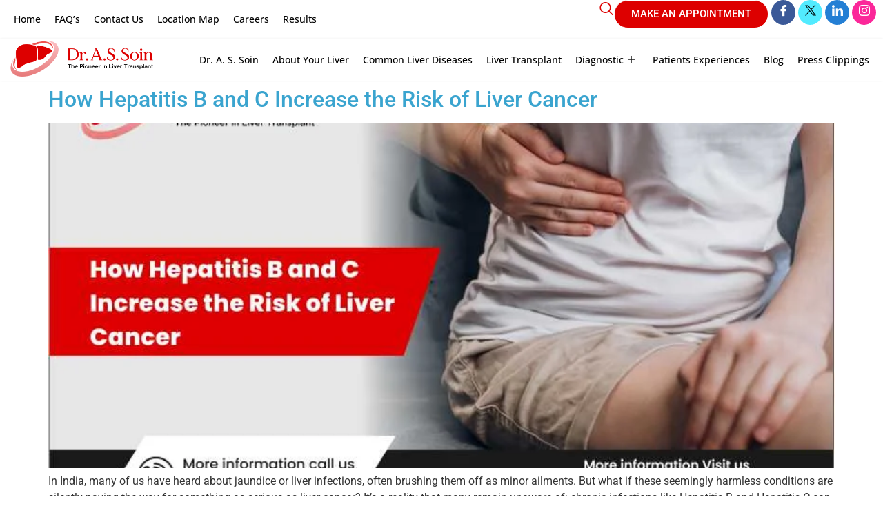

--- FILE ---
content_type: text/html; charset=UTF-8
request_url: https://www.livertransplantindia.com/blog/category/hepatitis-c/
body_size: 19108
content:
<!DOCTYPE html><html lang="en-US" prefix="og: https://ogp.me/ns#"><head><script data-no-optimize="1">var litespeed_docref=sessionStorage.getItem("litespeed_docref");litespeed_docref&&(Object.defineProperty(document,"referrer",{get:function(){return litespeed_docref}}),sessionStorage.removeItem("litespeed_docref"));</script> <meta charset="UTF-8" /><link data-optimized="2" rel="stylesheet" href="https://www.livertransplantindia.com/wp-content/litespeed/css/80808e2ecf24894767b6279cbcdf62ee.css?ver=e6b8c" /><meta name="viewport" content="width=device-width, initial-scale=1" /><link rel="profile" href="http://gmpg.org/xfn/11" /><link rel="pingback" href="https://www.livertransplantindia.com/xmlrpc.php" /><title>Hepatitis C - Liver Transplant India, Liver Transplant Cost in India, Liver Transplant Surgery Specialist in India - Dr. A. S. Soin</title><meta name="robots" content="index, follow, max-snippet:-1, max-video-preview:-1, max-image-preview:large"/><link rel="canonical" href="https://www.livertransplantindia.com/blog/category/hepatitis-c/" /><meta property="og:locale" content="en_US" /><meta property="og:type" content="article" /><meta property="og:title" content="Hepatitis C - Liver Transplant India, Liver Transplant Cost in India, Liver Transplant Surgery Specialist in India - Dr. A. S. Soin" /><meta property="og:url" content="https://www.livertransplantindia.com/blog/category/hepatitis-c/" /><meta property="og:site_name" content="wordpress-1063375-4302385.cloudwaysapps.com" /><meta name="twitter:card" content="summary_large_image" /><meta name="twitter:title" content="Hepatitis C - Liver Transplant India, Liver Transplant Cost in India, Liver Transplant Surgery Specialist in India - Dr. A. S. Soin" /><meta name="twitter:label1" content="Posts" /><meta name="twitter:data1" content="2" /> <script type="application/ld+json" class="rank-math-schema">{"@context":"https://schema.org","@graph":[{"@type":"Person","@id":"https://www.livertransplantindia.com/#person","name":"wordpress-1063375-4302385.cloudwaysapps.com"},{"@type":"WebSite","@id":"https://www.livertransplantindia.com/#website","url":"https://www.livertransplantindia.com","name":"wordpress-1063375-4302385.cloudwaysapps.com","publisher":{"@id":"https://www.livertransplantindia.com/#person"},"inLanguage":"en-US"},{"@type":"CollectionPage","@id":"https://www.livertransplantindia.com/blog/category/hepatitis-c/#webpage","url":"https://www.livertransplantindia.com/blog/category/hepatitis-c/","name":"Hepatitis C - Liver Transplant India, Liver Transplant Cost in India, Liver Transplant Surgery Specialist in India - Dr. A. S. Soin","isPartOf":{"@id":"https://www.livertransplantindia.com/#website"},"inLanguage":"en-US"}]}</script> <link rel="alternate" type="application/rss+xml" title="Liver Transplant India, Liver Transplant Cost in India, Liver Transplant Surgery Specialist in India - Dr. A. S. Soin &raquo; Feed" href="https://www.livertransplantindia.com/feed/" /><link rel="alternate" type="application/rss+xml" title="Liver Transplant India, Liver Transplant Cost in India, Liver Transplant Surgery Specialist in India - Dr. A. S. Soin &raquo; Comments Feed" href="https://www.livertransplantindia.com/comments/feed/" /><link rel="alternate" type="application/rss+xml" title="Liver Transplant India, Liver Transplant Cost in India, Liver Transplant Surgery Specialist in India - Dr. A. S. Soin &raquo; Hepatitis C Category Feed" href="https://www.livertransplantindia.com/blog/category/hepatitis-c/feed/" /> <script type="litespeed/javascript" data-src="https://www.livertransplantindia.com/wp-includes/js/jquery/jquery.min.js?ver=3.7.1" id="jquery-core-js"></script> <link rel="https://api.w.org/" href="https://www.livertransplantindia.com/wp-json/" /><link rel="alternate" title="JSON" type="application/json" href="https://www.livertransplantindia.com/wp-json/wp/v2/categories/39" /><link rel="EditURI" type="application/rsd+xml" title="RSD" href="https://www.livertransplantindia.com/xmlrpc.php?rsd" /><meta name="generator" content="WordPress 6.8.3" /><meta name="google-site-verification" content="tR3bPrltmSFUBL8WOE0Bqaw0LjuZ66nCmQniIQ5Nl1M" />
 <script type="litespeed/javascript" data-src="https://www.googletagmanager.com/gtag/js?id=G-4EMZHH05PP"></script> <script type="litespeed/javascript">window.dataLayer=window.dataLayer||[];function gtag(){dataLayer.push(arguments)}
gtag('js',new Date());gtag('config','G-4EMZHH05PP')</script>  <script type="litespeed/javascript">(function(w,d,s,l,i){w[l]=w[l]||[];w[l].push({'gtm.start':new Date().getTime(),event:'gtm.js'});var f=d.getElementsByTagName(s)[0],j=d.createElement(s),dl=l!='dataLayer'?'&l='+l:'';j.async=!0;j.src='https://www.googletagmanager.com/gtm.js?id='+i+dl;f.parentNode.insertBefore(j,f)})(window,document,'script','dataLayer','GTM-PBXQP57C')</script> <meta name="generator" content="Elementor 3.29.2; features: e_font_icon_svg, additional_custom_breakpoints, e_local_google_fonts; settings: css_print_method-external, google_font-enabled, font_display-swap"><link rel="icon" href="https://www.livertransplantindia.com/wp-content/uploads/2024/07/favicon-150x150.webp" sizes="32x32" /><link rel="icon" href="https://www.livertransplantindia.com/wp-content/uploads/2024/07/favicon.webp" sizes="192x192" /><link rel="apple-touch-icon" href="https://www.livertransplantindia.com/wp-content/uploads/2024/07/favicon.webp" /><meta name="msapplication-TileImage" content="https://www.livertransplantindia.com/wp-content/uploads/2024/07/favicon.webp" /></head><body class="archive category category-hepatitis-c category-39 wp-embed-responsive wp-theme-hello-elementor ehf-header ehf-footer ehf-template-hello-elementor ehf-stylesheet-hello-elementor hello-elementor-default elementor-default elementor-kit-6"><noscript><iframe data-lazyloaded="1" src="about:blank" data-litespeed-src="https://www.googletagmanager.com/ns.html?id=GTM-PBXQP57C"
height="0" width="0" style="display:none;visibility:hidden"></iframe></noscript><div id="page" class="hfeed site"><header id="masthead" itemscope="itemscope" itemtype="https://schema.org/WPHeader"><p class="main-title bhf-hidden" itemprop="headline"><a href="https://www.livertransplantindia.com" title="Liver Transplant India, Liver Transplant Cost in India, Liver Transplant Surgery Specialist in India &#8211; Dr. A. S. Soin" rel="home">Liver Transplant India, Liver Transplant Cost in India, Liver Transplant Surgery Specialist in India &#8211; Dr. A. S. Soin</a></p><div data-elementor-type="wp-post" data-elementor-id="7921" class="elementor elementor-7921" data-elementor-post-type="elementor-hf"><div class="elementor-element elementor-element-49230a3 elementor-hidden-mobile e-flex e-con-boxed e-con e-parent" data-id="49230a3" data-element_type="container"><div class="e-con-inner"><div class="elementor-element elementor-element-cf2b047 e-flex e-con-boxed e-con e-child" data-id="cf2b047" data-element_type="container"><div class="e-con-inner"><div class="elementor-element elementor-element-653e17c elementor-widget elementor-widget-ekit-nav-menu" data-id="653e17c" data-element_type="widget" data-widget_type="ekit-nav-menu.default"><div class="elementor-widget-container"><div class="ekit-wid-con ekit_menu_responsive_tablet" data-hamburger-icon="" data-hamburger-icon-type="icon" data-responsive-breakpoint="1024">            <button class="elementskit-menu-hamburger elementskit-menu-toggler"  type="button" aria-label="hamburger-icon">
<span class="elementskit-menu-hamburger-icon"></span><span class="elementskit-menu-hamburger-icon"></span><span class="elementskit-menu-hamburger-icon"></span>
</button><div id="ekit-megamenu-menu1" class="elementskit-menu-container elementskit-menu-offcanvas-elements elementskit-navbar-nav-default ekit-nav-menu-one-page-no ekit-nav-dropdown-hover"><ul id="menu-menu1" class="elementskit-navbar-nav elementskit-menu-po-left submenu-click-on-icon"><li id="menu-item-28" class="menu-item menu-item-type-post_type menu-item-object-page menu-item-home menu-item-28 nav-item elementskit-mobile-builder-content" data-vertical-menu=750px><a href="https://www.livertransplantindia.com/" class="ekit-menu-nav-link">Home</a></li><li id="menu-item-27" class="menu-item menu-item-type-post_type menu-item-object-page menu-item-27 nav-item elementskit-mobile-builder-content" data-vertical-menu=750px><a href="https://www.livertransplantindia.com/liver-transplant-faq/" class="ekit-menu-nav-link">FAQ’s</a></li><li id="menu-item-26" class="menu-item menu-item-type-post_type menu-item-object-page menu-item-26 nav-item elementskit-mobile-builder-content" data-vertical-menu=750px><a href="https://www.livertransplantindia.com/contact-us/" class="ekit-menu-nav-link">Contact Us</a></li><li id="menu-item-25" class="menu-item menu-item-type-post_type menu-item-object-page menu-item-25 nav-item elementskit-mobile-builder-content" data-vertical-menu=750px><a href="https://www.livertransplantindia.com/location-map/" class="ekit-menu-nav-link">Location Map</a></li><li id="menu-item-24" class="menu-item menu-item-type-post_type menu-item-object-page menu-item-24 nav-item elementskit-mobile-builder-content" data-vertical-menu=750px><a href="https://www.livertransplantindia.com/careers/" class="ekit-menu-nav-link">Careers</a></li><li id="menu-item-9043" class="menu-item menu-item-type-post_type menu-item-object-page menu-item-9043 nav-item elementskit-mobile-builder-content" data-vertical-menu=750px><a href="https://www.livertransplantindia.com/results/" class="ekit-menu-nav-link">Results</a></li></ul><div class="elementskit-nav-identity-panel"><div class="elementskit-site-title">
<a class="elementskit-nav-logo" href="https://www.livertransplantindia.com" target="_self" rel="">
<img src="" title="" alt="" />
</a></div><button class="elementskit-menu-close elementskit-menu-toggler" type="button">X</button></div></div><div class="elementskit-menu-overlay elementskit-menu-offcanvas-elements elementskit-menu-toggler ekit-nav-menu--overlay"></div></div></div></div></div></div><div class="elementor-element elementor-element-eec3ba8 e-con-full e-flex e-con e-child" data-id="eec3ba8" data-element_type="container"><div class="elementor-element elementor-element-7b609be elementor-widget-mobile__width-initial elementor-widget elementor-widget-elementskit-social-media" data-id="7b609be" data-element_type="widget" data-widget_type="elementskit-social-media.default"><div class="elementor-widget-container"><div class="ekit-wid-con" ><ul class="ekit_social_media"><li class="elementor-repeater-item-eef4b07">
<a
href="https://www.facebook.com/arvindersinghsoin/" target="_blank" aria-label="Facebook" class="facebook" >
<i aria-hidden="true" class="icon icon-facebook"></i>
</a></li><li class="elementor-repeater-item-6339c80">
<a
href="https://twitter.com/ArvinderSoin" target="_blank" aria-label="Twitter" class="" >
<svg xmlns="http://www.w3.org/2000/svg" xmlns:xlink="http://www.w3.org/1999/xlink" width="256" height="256" viewBox="0 0 256 256" xml:space="preserve"><defs></defs><g style="stroke: none; stroke-width: 0; stroke-dasharray: none; stroke-linecap: butt; stroke-linejoin: miter; stroke-miterlimit: 10; fill: none; fill-rule: nonzero; opacity: 1;" transform="translate(1.4065934065934016 1.4065934065934016) scale(2.81 2.81)">	<path d="M 0.219 2.882 l 34.748 46.461 L 0 87.118 h 7.87 l 30.614 -33.073 l 24.735 33.073 H 90 L 53.297 38.043 L 85.844 2.882 h -7.87 L 49.781 33.341 L 27.001 2.882 H 0.219 z M 11.793 8.679 h 12.303 L 78.425 81.32 H 66.122 L 11.793 8.679 z" style="stroke: none; stroke-width: 1; stroke-dasharray: none; stroke-linecap: butt; stroke-linejoin: miter; stroke-miterlimit: 10; fill: rgb(0,0,0); fill-rule: nonzero; opacity: 1;" transform=" matrix(1 0 0 1 0 0) " stroke-linecap="round"></path></g></svg>
</a></li><li class="elementor-repeater-item-e93194c">
<a
href="https://www.linkedin.com/company/livertransplantindia/" target="_blank" aria-label="LinkedIn" class="linkedin" >
<i aria-hidden="true" class="icon icon-linkedin"></i>
</a></li><li class="elementor-repeater-item-f902e01">
<a
href="https://www.instagram.com/arvindersoin/" target="_blank" aria-label="LinkedIn" class="1" >
<i aria-hidden="true" class="icon icon-instagram-1"></i>
</a></li></ul></div></div></div><div class="elementor-element elementor-element-a4305e6 elementor-align-left elementor-mobile-align-center elementor-widget elementor-widget-button" data-id="a4305e6" data-element_type="widget" data-widget_type="button.default"><div class="elementor-widget-container"><div class="elementor-button-wrapper">
<a class="elementor-button elementor-button-link elementor-size-sm" href="/contact-us">
<span class="elementor-button-content-wrapper">
<span class="elementor-button-text">MAKE AN APPOINTMENT</span>
</span>
</a></div></div></div><div class="elementor-element elementor-element-07c2a7b elementor-widget elementor-widget-elementskit-header-search" data-id="07c2a7b" data-element_type="widget" data-widget_type="elementskit-header-search.default"><div class="elementor-widget-container"><div class="ekit-wid-con" >        <a href="#ekit_modal-popup-07c2a7b" class="ekit_navsearch-button ekit-modal-popup" aria-label="navsearch-button">
<i aria-hidden="true" class="icon icon-search11"></i>        </a><div class="zoom-anim-dialog mfp-hide ekit_modal-searchPanel" id="ekit_modal-popup-07c2a7b"><div class="ekit-search-panel"><form role="search" method="get" class="ekit-search-group" action="https://www.livertransplantindia.com/">
<input type="search" class="ekit_search-field" aria-label="search-form" placeholder="Search..." value="" name="s">
<button type="submit" class="ekit_search-button" aria-label="search-button">
<i aria-hidden="true" class="icon icon-search11"></i>                    </button></form></div></div></div></div></div></div></div></div><div class="elementor-element elementor-element-1bffd97 elementor-hidden-mobile e-flex e-con-boxed e-con e-parent" data-id="1bffd97" data-element_type="container" data-settings="{&quot;background_background&quot;:&quot;classic&quot;,&quot;sticky&quot;:&quot;top&quot;,&quot;sticky_on&quot;:[&quot;desktop&quot;,&quot;tablet&quot;],&quot;sticky_offset&quot;:0,&quot;sticky_effects_offset&quot;:0}"><div class="e-con-inner"><div class="elementor-element elementor-element-66ce13b e-con-full e-flex e-con e-child" data-id="66ce13b" data-element_type="container"><div class="elementor-element elementor-element-12915cd elementor-widget elementor-widget-image" data-id="12915cd" data-element_type="widget" data-widget_type="image.default"><div class="elementor-widget-container">
<a href="/home">
<img data-lazyloaded="1" src="[data-uri]" fetchpriority="high" width="875" height="192" data-src="https://www.livertransplantindia.com/wp-content/uploads/2024/03/Dr-As-Soin-Logo-_-png-_-Isolated.png" class="attachment-full size-full wp-image-8019" alt="" data-srcset="https://www.livertransplantindia.com/wp-content/uploads/2024/03/Dr-As-Soin-Logo-_-png-_-Isolated.png 875w, https://www.livertransplantindia.com/wp-content/uploads/2024/03/Dr-As-Soin-Logo-_-png-_-Isolated-300x66.png 300w, https://www.livertransplantindia.com/wp-content/uploads/2024/03/Dr-As-Soin-Logo-_-png-_-Isolated-768x169.png 768w" data-sizes="(max-width: 875px) 100vw, 875px" />								</a></div></div></div><div class="elementor-element elementor-element-094cbcf e-flex e-con-boxed e-con e-child" data-id="094cbcf" data-element_type="container"><div class="e-con-inner"><div class="elementor-element elementor-element-9ecee90 elementor-widget elementor-widget-ekit-nav-menu" data-id="9ecee90" data-element_type="widget" data-widget_type="ekit-nav-menu.default"><div class="elementor-widget-container"><div class="ekit-wid-con ekit_menu_responsive_tablet" data-hamburger-icon="" data-hamburger-icon-type="icon" data-responsive-breakpoint="1024">            <button class="elementskit-menu-hamburger elementskit-menu-toggler"  type="button" aria-label="hamburger-icon">
<span class="elementskit-menu-hamburger-icon"></span><span class="elementskit-menu-hamburger-icon"></span><span class="elementskit-menu-hamburger-icon"></span>
</button><div id="ekit-megamenu-menu-of-old-website" class="elementskit-menu-container elementskit-menu-offcanvas-elements elementskit-navbar-nav-default ekit-nav-menu-one-page-no ekit-nav-dropdown-hover"><ul id="menu-menu-of-old-website" class="elementskit-navbar-nav elementskit-menu-po-right submenu-click-on-icon"><li id="menu-item-7929" class="menu-item menu-item-type-post_type menu-item-object-page menu-item-7929 nav-item elementskit-mobile-builder-content" data-vertical-menu=750px><a href="https://www.livertransplantindia.com/liver-transplant-surgeon/" class="ekit-menu-nav-link">Dr. A. S. Soin</a></li><li id="menu-item-7930" class="menu-item menu-item-type-custom menu-item-object-custom menu-item-7930 nav-item elementskit-mobile-builder-content" data-vertical-menu=750px><a href="/about-liver" class="ekit-menu-nav-link">About Your Liver</a></li><li id="menu-item-7931" class="menu-item menu-item-type-custom menu-item-object-custom menu-item-7931 nav-item elementskit-mobile-builder-content" data-vertical-menu=750px><a href="/liver-diseases" class="ekit-menu-nav-link">Common Liver Diseases</a></li><li id="menu-item-7932" class="menu-item menu-item-type-custom menu-item-object-custom menu-item-7932 nav-item elementskit-mobile-builder-content" data-vertical-menu=750px><a href="/liver-transplant" class="ekit-menu-nav-link">Liver Transplant</a></li><li id="menu-item-9494" class="menu-item menu-item-type-custom menu-item-object-custom menu-item-has-children menu-item-9494 nav-item elementskit-dropdown-has relative_position elementskit-dropdown-menu-default_width elementskit-mobile-builder-content" data-vertical-menu=750px><a href="#" class="ekit-menu-nav-link ekit-menu-dropdown-toggle">Diagnostic<i aria-hidden="true" class="icon icon-plus elementskit-submenu-indicator"></i></a><ul class="elementskit-dropdown elementskit-submenu-panel"><li id="menu-item-9495" class="menu-item menu-item-type-post_type menu-item-object-page menu-item-9495 nav-item elementskit-mobile-builder-content" data-vertical-menu=750px><a href="https://www.livertransplantindia.com/diagnostic/bilirubin-test/" class=" dropdown-item">Bilirubin Test</a><li id="menu-item-9505" class="menu-item menu-item-type-post_type menu-item-object-page menu-item-9505 nav-item elementskit-mobile-builder-content" data-vertical-menu=750px><a href="https://www.livertransplantindia.com/diagnostic/hepatitis-test/" class=" dropdown-item">Tests for hepatitis</a></ul></li><li id="menu-item-7933" class="menu-item menu-item-type-custom menu-item-object-custom menu-item-7933 nav-item elementskit-mobile-builder-content" data-vertical-menu=750px><a href="/liver-transplant-patients" class="ekit-menu-nav-link">Patients Experiences</a></li><li id="menu-item-7942" class="menu-item menu-item-type-post_type menu-item-object-page menu-item-7942 nav-item elementskit-mobile-builder-content" data-vertical-menu=750px><a href="https://www.livertransplantindia.com/blogs/" class="ekit-menu-nav-link">Blog</a></li><li id="menu-item-7935" class="menu-item menu-item-type-custom menu-item-object-custom menu-item-7935 nav-item elementskit-mobile-builder-content" data-vertical-menu=750px><a href="/liver-transplant-news" class="ekit-menu-nav-link">Press Clippings</a></li></ul><div class="elementskit-nav-identity-panel"><div class="elementskit-site-title">
<a class="elementskit-nav-logo" href="https://www.livertransplantindia.com" target="_self" rel="">
<img src="" title="" alt="" />
</a></div><button class="elementskit-menu-close elementskit-menu-toggler" type="button">X</button></div></div><div class="elementskit-menu-overlay elementskit-menu-offcanvas-elements elementskit-menu-toggler ekit-nav-menu--overlay"></div></div></div></div></div></div></div></div><div class="elementor-element elementor-element-1a970b6 elementor-hidden-desktop e-flex e-con-boxed e-con e-parent" data-id="1a970b6" data-element_type="container" data-settings="{&quot;background_background&quot;:&quot;classic&quot;}"><div class="e-con-inner"><div class="elementor-element elementor-element-e3eb7c3 e-con-full e-flex e-con e-child" data-id="e3eb7c3" data-element_type="container"><div class="elementor-element elementor-element-e7feec3 elementor-icon-list--layout-inline elementor-mobile-align-center elementor-list-item-link-full_width elementor-widget elementor-widget-icon-list" data-id="e7feec3" data-element_type="widget" data-widget_type="icon-list.default"><div class="elementor-widget-container"><ul class="elementor-icon-list-items elementor-inline-items"><li class="elementor-icon-list-item elementor-inline-item">
<a href="/home/"><span class="elementor-icon-list-icon">
<svg aria-hidden="true" class="e-font-icon-svg e-fas-home" viewBox="0 0 576 512" xmlns="http://www.w3.org/2000/svg"><path d="M280.37 148.26L96 300.11V464a16 16 0 0 0 16 16l112.06-.29a16 16 0 0 0 15.92-16V368a16 16 0 0 1 16-16h64a16 16 0 0 1 16 16v95.64a16 16 0 0 0 16 16.05L464 480a16 16 0 0 0 16-16V300L295.67 148.26a12.19 12.19 0 0 0-15.3 0zM571.6 251.47L488 182.56V44.05a12 12 0 0 0-12-12h-56a12 12 0 0 0-12 12v72.61L318.47 43a48 48 0 0 0-61 0L4.34 251.47a12 12 0 0 0-1.6 16.9l25.5 31A12 12 0 0 0 45.15 301l235.22-193.74a12.19 12.19 0 0 1 15.3 0L530.9 301a12 12 0 0 0 16.9-1.6l25.5-31a12 12 0 0 0-1.7-16.93z"></path></svg>						</span>
<span class="elementor-icon-list-text">Home</span>
</a></li><li class="elementor-icon-list-item elementor-inline-item">
<a href="/contact-us/"><span class="elementor-icon-list-icon">
<svg aria-hidden="true" class="e-font-icon-svg e-fas-phone-square-alt" viewBox="0 0 448 512" xmlns="http://www.w3.org/2000/svg"><path d="M400 32H48A48 48 0 0 0 0 80v352a48 48 0 0 0 48 48h352a48 48 0 0 0 48-48V80a48 48 0 0 0-48-48zm-16.39 307.37l-15 65A15 15 0 0 1 354 416C194 416 64 286.29 64 126a15.7 15.7 0 0 1 11.63-14.61l65-15A18.23 18.23 0 0 1 144 96a16.27 16.27 0 0 1 13.79 9.09l30 70A17.9 17.9 0 0 1 189 181a17 17 0 0 1-5.5 11.61l-37.89 31a231.91 231.91 0 0 0 110.78 110.78l31-37.89A17 17 0 0 1 299 291a17.85 17.85 0 0 1 5.91 1.21l70 30A16.25 16.25 0 0 1 384 336a17.41 17.41 0 0 1-.39 3.37z"></path></svg>						</span>
<span class="elementor-icon-list-text">Contact</span>
</a></li><li class="elementor-icon-list-item elementor-inline-item">
<a href="/careers/"><span class="elementor-icon-list-icon">
<svg aria-hidden="true" class="e-font-icon-svg e-fab-black-tie" viewBox="0 0 448 512" xmlns="http://www.w3.org/2000/svg"><path d="M0 32v448h448V32H0zm316.5 325.2L224 445.9l-92.5-88.7 64.5-184-64.5-86.6h184.9L252 173.2l64.5 184z"></path></svg>						</span>
<span class="elementor-icon-list-text">Careers</span>
</a></li><li class="elementor-icon-list-item elementor-inline-item">
<a href="/liver-transplant-faq/"><span class="elementor-icon-list-icon">
<svg aria-hidden="true" class="e-font-icon-svg e-fas-question-circle" viewBox="0 0 512 512" xmlns="http://www.w3.org/2000/svg"><path d="M504 256c0 136.997-111.043 248-248 248S8 392.997 8 256C8 119.083 119.043 8 256 8s248 111.083 248 248zM262.655 90c-54.497 0-89.255 22.957-116.549 63.758-3.536 5.286-2.353 12.415 2.715 16.258l34.699 26.31c5.205 3.947 12.621 3.008 16.665-2.122 17.864-22.658 30.113-35.797 57.303-35.797 20.429 0 45.698 13.148 45.698 32.958 0 14.976-12.363 22.667-32.534 33.976C247.128 238.528 216 254.941 216 296v4c0 6.627 5.373 12 12 12h56c6.627 0 12-5.373 12-12v-1.333c0-28.462 83.186-29.647 83.186-106.667 0-58.002-60.165-102-116.531-102zM256 338c-25.365 0-46 20.635-46 46 0 25.364 20.635 46 46 46s46-20.636 46-46c0-25.365-20.635-46-46-46z"></path></svg>						</span>
<span class="elementor-icon-list-text">FAQ</span>
</a></li></ul></div></div></div></div></div><div class="elementor-element elementor-element-8ed6317 elementor-hidden-desktop e-flex e-con-boxed e-con e-parent" data-id="8ed6317" data-element_type="container"><div class="e-con-inner"><div class="elementor-element elementor-element-9625867 e-con-full e-flex e-con e-child" data-id="9625867" data-element_type="container"><div class="elementor-element elementor-element-67bafcf elementor-widget-mobile__width-initial elementor-widget elementor-widget-image" data-id="67bafcf" data-element_type="widget" data-widget_type="image.default"><div class="elementor-widget-container">
<a href="/home">
<img data-lazyloaded="1" src="[data-uri]" fetchpriority="high" width="875" height="192" data-src="https://www.livertransplantindia.com/wp-content/uploads/2024/03/Dr-As-Soin-Logo-_-png-_-Isolated.png" class="attachment-full size-full wp-image-8019" alt="" data-srcset="https://www.livertransplantindia.com/wp-content/uploads/2024/03/Dr-As-Soin-Logo-_-png-_-Isolated.png 875w, https://www.livertransplantindia.com/wp-content/uploads/2024/03/Dr-As-Soin-Logo-_-png-_-Isolated-300x66.png 300w, https://www.livertransplantindia.com/wp-content/uploads/2024/03/Dr-As-Soin-Logo-_-png-_-Isolated-768x169.png 768w" data-sizes="(max-width: 875px) 100vw, 875px" />								</a></div></div></div><div class="elementor-element elementor-element-229fafa e-con-full e-flex e-con e-child" data-id="229fafa" data-element_type="container"><div class="elementor-element elementor-element-253e9ec elementor-widget elementor-widget-ekit-nav-menu" data-id="253e9ec" data-element_type="widget" data-widget_type="ekit-nav-menu.default"><div class="elementor-widget-container"><div class="ekit-wid-con ekit_menu_responsive_tablet" data-hamburger-icon="" data-hamburger-icon-type="icon" data-responsive-breakpoint="1024">            <button class="elementskit-menu-hamburger elementskit-menu-toggler"  type="button" aria-label="hamburger-icon">
<span class="elementskit-menu-hamburger-icon"></span><span class="elementskit-menu-hamburger-icon"></span><span class="elementskit-menu-hamburger-icon"></span>
</button><div id="ekit-megamenu-menu-of-old-website" class="elementskit-menu-container elementskit-menu-offcanvas-elements elementskit-navbar-nav-default ekit-nav-menu-one-page-no ekit-nav-dropdown-hover"><ul id="menu-menu-of-old-website-1" class="elementskit-navbar-nav elementskit-menu-po-left submenu-click-on-icon"><li class="menu-item menu-item-type-post_type menu-item-object-page menu-item-7929 nav-item elementskit-mobile-builder-content" data-vertical-menu=750px><a href="https://www.livertransplantindia.com/liver-transplant-surgeon/" class="ekit-menu-nav-link">Dr. A. S. Soin</a></li><li class="menu-item menu-item-type-custom menu-item-object-custom menu-item-7930 nav-item elementskit-mobile-builder-content" data-vertical-menu=750px><a href="/about-liver" class="ekit-menu-nav-link">About Your Liver</a></li><li class="menu-item menu-item-type-custom menu-item-object-custom menu-item-7931 nav-item elementskit-mobile-builder-content" data-vertical-menu=750px><a href="/liver-diseases" class="ekit-menu-nav-link">Common Liver Diseases</a></li><li class="menu-item menu-item-type-custom menu-item-object-custom menu-item-7932 nav-item elementskit-mobile-builder-content" data-vertical-menu=750px><a href="/liver-transplant" class="ekit-menu-nav-link">Liver Transplant</a></li><li class="menu-item menu-item-type-custom menu-item-object-custom menu-item-has-children menu-item-9494 nav-item elementskit-dropdown-has relative_position elementskit-dropdown-menu-default_width elementskit-mobile-builder-content" data-vertical-menu=750px><a href="#" class="ekit-menu-nav-link ekit-menu-dropdown-toggle">Diagnostic<i aria-hidden="true" class="icon icon-down-arrow1 elementskit-submenu-indicator"></i></a><ul class="elementskit-dropdown elementskit-submenu-panel"><li class="menu-item menu-item-type-post_type menu-item-object-page menu-item-9495 nav-item elementskit-mobile-builder-content" data-vertical-menu=750px><a href="https://www.livertransplantindia.com/diagnostic/bilirubin-test/" class=" dropdown-item">Bilirubin Test</a><li class="menu-item menu-item-type-post_type menu-item-object-page menu-item-9505 nav-item elementskit-mobile-builder-content" data-vertical-menu=750px><a href="https://www.livertransplantindia.com/diagnostic/hepatitis-test/" class=" dropdown-item">Tests for hepatitis</a></ul></li><li class="menu-item menu-item-type-custom menu-item-object-custom menu-item-7933 nav-item elementskit-mobile-builder-content" data-vertical-menu=750px><a href="/liver-transplant-patients" class="ekit-menu-nav-link">Patients Experiences</a></li><li class="menu-item menu-item-type-post_type menu-item-object-page menu-item-7942 nav-item elementskit-mobile-builder-content" data-vertical-menu=750px><a href="https://www.livertransplantindia.com/blogs/" class="ekit-menu-nav-link">Blog</a></li><li class="menu-item menu-item-type-custom menu-item-object-custom menu-item-7935 nav-item elementskit-mobile-builder-content" data-vertical-menu=750px><a href="/liver-transplant-news" class="ekit-menu-nav-link">Press Clippings</a></li></ul><div class="elementskit-nav-identity-panel"><div class="elementskit-site-title">
<a class="elementskit-nav-logo" href="https://www.livertransplantindia.com" target="_self" rel="">
<img data-lazyloaded="1" src="[data-uri]" width="210" height="46" data-src="https://www.livertransplantindia.com/wp-content/uploads/2024/02/logo.png" class="attachment-full size-full" alt="" decoding="async" />
</a></div><button class="elementskit-menu-close elementskit-menu-toggler" type="button">X</button></div></div><div class="elementskit-menu-overlay elementskit-menu-offcanvas-elements elementskit-menu-toggler ekit-nav-menu--overlay"></div></div></div></div></div></div></div></div></header><main id="content" class="site-main"><div class="page-header"><h1 class="entry-title">Category: <span>Hepatitis C</span></h1></div><div class="page-content"><article class="post"><h2 class="entry-title"><a href="https://www.livertransplantindia.com/blog/how-hepatitis-b-and-c-increase-the-risk-of-liver-cancer/">How Hepatitis B and C Increase the Risk of Liver Cancer</a></h2><a href="https://www.livertransplantindia.com/blog/how-hepatitis-b-and-c-increase-the-risk-of-liver-cancer/"><img data-lazyloaded="1" src="[data-uri]" width="800" height="483" data-src="https://www.livertransplantindia.com/wp-content/uploads/2025/06/Dr_Arvinder-Soin_3.webp" class="attachment-large size-large wp-post-image" alt="Hepatitis B and C" decoding="async" data-srcset="https://www.livertransplantindia.com/wp-content/uploads/2025/06/Dr_Arvinder-Soin_3.webp 836w, https://www.livertransplantindia.com/wp-content/uploads/2025/06/Dr_Arvinder-Soin_3-300x181.webp 300w, https://www.livertransplantindia.com/wp-content/uploads/2025/06/Dr_Arvinder-Soin_3-768x464.webp 768w" data-sizes="(max-width: 800px) 100vw, 800px" /></a><p>In India, many of us have heard about jaundice or liver infections, often brushing them off as minor ailments. But what if these seemingly harmless conditions are silently paving the way for something as serious as liver cancer? It&#8217;s a reality that many remain unaware of: chronic infections like Hepatitis B and Hepatitis C can [&hellip;]</p></article><article class="post"><h2 class="entry-title"><a href="https://www.livertransplantindia.com/blog/can-hepatitis-c-be-cured-explore-treatment-options/">Can Hepatitis C Be Cured? Explore Treatment Options</a></h2><a href="https://www.livertransplantindia.com/blog/can-hepatitis-c-be-cured-explore-treatment-options/"><img data-lazyloaded="1" src="[data-uri]" width="800" height="483" data-src="https://www.livertransplantindia.com/wp-content/uploads/2024/07/can-hepatitis-c-be-cured-explore-treatment-options.webp" class="attachment-large size-large wp-post-image" alt="" decoding="async" data-srcset="https://www.livertransplantindia.com/wp-content/uploads/2024/07/can-hepatitis-c-be-cured-explore-treatment-options.webp 836w, https://www.livertransplantindia.com/wp-content/uploads/2024/07/can-hepatitis-c-be-cured-explore-treatment-options-300x181.webp 300w, https://www.livertransplantindia.com/wp-content/uploads/2024/07/can-hepatitis-c-be-cured-explore-treatment-options-768x464.webp 768w" data-sizes="(max-width: 800px) 100vw, 800px" /></a><p>People getting infected with the HCV virus are at a greater risk of developing hepatitis C. It is a gravely serious infection that majorly affects the liver, leading to liver inflammation and development of liver cancer (hepatocellular carcinoma). Although with the latest developments in medicine, this infection can be managed efficiently, you should consult a [&hellip;]</p></article></div></main><footer itemtype="https://schema.org/WPFooter" itemscope="itemscope" id="colophon" role="contentinfo"><div class='footer-width-fixer'><div data-elementor-type="wp-post" data-elementor-id="988" class="elementor elementor-988" data-elementor-post-type="elementor-hf"><div class="elementor-element elementor-element-1acbe32 e-flex e-con-boxed e-con e-parent" data-id="1acbe32" data-element_type="container" data-settings="{&quot;background_background&quot;:&quot;classic&quot;}"><div class="e-con-inner"><div class="elementor-element elementor-element-b5af7c5 e-flex e-con-boxed e-con e-child" data-id="b5af7c5" data-element_type="container"><div class="e-con-inner"><div class="elementor-element elementor-element-1026389 e-con-full e-flex e-con e-child" data-id="1026389" data-element_type="container"><div class="elementor-element elementor-element-0d2f55b elementor-widget__width-initial elementor-widget elementor-widget-image" data-id="0d2f55b" data-element_type="widget" data-widget_type="image.default"><div class="elementor-widget-container">
<a href="/news-clips/padma-sri-award/">
<img data-lazyloaded="1" src="[data-uri]" width="750" height="1500" data-src="https://www.livertransplantindia.com/wp-content/uploads/2024/02/2.png" class="attachment-full size-full wp-image-7642" alt="" data-srcset="https://www.livertransplantindia.com/wp-content/uploads/2024/02/2.png 750w, https://www.livertransplantindia.com/wp-content/uploads/2024/02/2-150x300.png 150w, https://www.livertransplantindia.com/wp-content/uploads/2024/02/2-512x1024.png 512w" data-sizes="(max-width: 750px) 100vw, 750px" />								</a></div></div><div class="elementor-element elementor-element-9f32779 e-flex e-con-boxed e-con e-child" data-id="9f32779" data-element_type="container"><div class="e-con-inner"><div class="elementor-element elementor-element-cde24db elementor-widget elementor-widget-heading" data-id="cde24db" data-element_type="widget" data-widget_type="heading.default"><div class="elementor-widget-container"><div class="elementor-heading-title elementor-size-default">Dr. A.S.  Soin Awarded</div></div></div><div class="elementor-element elementor-element-1855da3 elementor-widget elementor-widget-heading" data-id="1855da3" data-element_type="widget" data-widget_type="heading.default"><div class="elementor-widget-container"><div class="elementor-heading-title elementor-size-default"><a href="/news-clips/padma-sri-award/">Padma Shri</a></div></div></div><div class="elementor-element elementor-element-85002e3 elementor-widget elementor-widget-text-editor" data-id="85002e3" data-element_type="widget" data-widget_type="text-editor.default"><div class="elementor-widget-container"><p>Founder, Dr AS Soin<br />Chief Hepatobiliary and Liver Transplant Surgeon,<br />Division of Liver Surgery and Transplantation,<br />Medanta Liver Institute,<br />Medanta-The Medicity, Gurgaon 122001, India</p></div></div></div></div></div><div class="elementor-element elementor-element-8317aba e-con-full e-flex e-con e-child" data-id="8317aba" data-element_type="container"><div class="elementor-element elementor-element-284f2ba e-flex e-con-boxed e-con e-child" data-id="284f2ba" data-element_type="container"><div class="e-con-inner"><div class="elementor-element elementor-element-61aa656 e-con-full e-flex e-con e-child" data-id="61aa656" data-element_type="container"><div class="elementor-element elementor-element-206edba elementor-widget elementor-widget-heading" data-id="206edba" data-element_type="widget" data-widget_type="heading.default"><div class="elementor-widget-container">
<span class="elementor-heading-title elementor-size-default">Important Links</span></div></div><div class="elementor-element elementor-element-8847d19 e-flex e-con-boxed e-con e-child" data-id="8847d19" data-element_type="container"><div class="e-con-inner"><div class="elementor-element elementor-element-c092860 elementor-widget__width-initial elementor-icon-list--layout-traditional elementor-list-item-link-full_width elementor-widget elementor-widget-icon-list" data-id="c092860" data-element_type="widget" data-widget_type="icon-list.default"><div class="elementor-widget-container"><ul class="elementor-icon-list-items"><li class="elementor-icon-list-item">
<a href="/liver-transplant-surgeon/"><span class="elementor-icon-list-icon">
<svg aria-hidden="true" class="e-font-icon-svg e-fas-chevron-circle-right" viewBox="0 0 512 512" xmlns="http://www.w3.org/2000/svg"><path d="M256 8c137 0 248 111 248 248S393 504 256 504 8 393 8 256 119 8 256 8zm113.9 231L234.4 103.5c-9.4-9.4-24.6-9.4-33.9 0l-17 17c-9.4 9.4-9.4 24.6 0 33.9L285.1 256 183.5 357.6c-9.4 9.4-9.4 24.6 0 33.9l17 17c9.4 9.4 24.6 9.4 33.9 0L369.9 273c9.4-9.4 9.4-24.6 0-34z"></path></svg>						</span>
<span class="elementor-icon-list-text">About Dr. A. S. Soin</span>
</a></li><li class="elementor-icon-list-item">
<a href="/about-liver/"><span class="elementor-icon-list-icon">
<svg aria-hidden="true" class="e-font-icon-svg e-fas-chevron-circle-right" viewBox="0 0 512 512" xmlns="http://www.w3.org/2000/svg"><path d="M256 8c137 0 248 111 248 248S393 504 256 504 8 393 8 256 119 8 256 8zm113.9 231L234.4 103.5c-9.4-9.4-24.6-9.4-33.9 0l-17 17c-9.4 9.4-9.4 24.6 0 33.9L285.1 256 183.5 357.6c-9.4 9.4-9.4 24.6 0 33.9l17 17c9.4 9.4 24.6 9.4 33.9 0L369.9 273c9.4-9.4 9.4-24.6 0-34z"></path></svg>						</span>
<span class="elementor-icon-list-text">About Your Liver</span>
</a></li><li class="elementor-icon-list-item">
<a href="/liver-diseases/"><span class="elementor-icon-list-icon">
<svg aria-hidden="true" class="e-font-icon-svg e-fas-chevron-circle-right" viewBox="0 0 512 512" xmlns="http://www.w3.org/2000/svg"><path d="M256 8c137 0 248 111 248 248S393 504 256 504 8 393 8 256 119 8 256 8zm113.9 231L234.4 103.5c-9.4-9.4-24.6-9.4-33.9 0l-17 17c-9.4 9.4-9.4 24.6 0 33.9L285.1 256 183.5 357.6c-9.4 9.4-9.4 24.6 0 33.9l17 17c9.4 9.4 24.6 9.4 33.9 0L369.9 273c9.4-9.4 9.4-24.6 0-34z"></path></svg>						</span>
<span class="elementor-icon-list-text"> Common Liver Diseases</span>
</a></li><li class="elementor-icon-list-item">
<a href="/liver-blood-tests/"><span class="elementor-icon-list-icon">
<svg aria-hidden="true" class="e-font-icon-svg e-fas-chevron-circle-right" viewBox="0 0 512 512" xmlns="http://www.w3.org/2000/svg"><path d="M256 8c137 0 248 111 248 248S393 504 256 504 8 393 8 256 119 8 256 8zm113.9 231L234.4 103.5c-9.4-9.4-24.6-9.4-33.9 0l-17 17c-9.4 9.4-9.4 24.6 0 33.9L285.1 256 183.5 357.6c-9.4 9.4-9.4 24.6 0 33.9l17 17c9.4 9.4 24.6 9.4 33.9 0L369.9 273c9.4-9.4 9.4-24.6 0-34z"></path></svg>						</span>
<span class="elementor-icon-list-text">Liver Blood Tests</span>
</a></li><li class="elementor-icon-list-item">
<a href="/prevention-of-liver-diseases/"><span class="elementor-icon-list-icon">
<svg aria-hidden="true" class="e-font-icon-svg e-fas-chevron-circle-right" viewBox="0 0 512 512" xmlns="http://www.w3.org/2000/svg"><path d="M256 8c137 0 248 111 248 248S393 504 256 504 8 393 8 256 119 8 256 8zm113.9 231L234.4 103.5c-9.4-9.4-24.6-9.4-33.9 0l-17 17c-9.4 9.4-9.4 24.6 0 33.9L285.1 256 183.5 357.6c-9.4 9.4-9.4 24.6 0 33.9l17 17c9.4 9.4 24.6 9.4 33.9 0L369.9 273c9.4-9.4 9.4-24.6 0-34z"></path></svg>						</span>
<span class="elementor-icon-list-text">Prevention of Liver Diseases</span>
</a></li><li class="elementor-icon-list-item">
<a href="/liver-transplant/"><span class="elementor-icon-list-icon">
<svg aria-hidden="true" class="e-font-icon-svg e-fas-chevron-circle-right" viewBox="0 0 512 512" xmlns="http://www.w3.org/2000/svg"><path d="M256 8c137 0 248 111 248 248S393 504 256 504 8 393 8 256 119 8 256 8zm113.9 231L234.4 103.5c-9.4-9.4-24.6-9.4-33.9 0l-17 17c-9.4 9.4-9.4 24.6 0 33.9L285.1 256 183.5 357.6c-9.4 9.4-9.4 24.6 0 33.9l17 17c9.4 9.4 24.6 9.4 33.9 0L369.9 273c9.4-9.4 9.4-24.6 0-34z"></path></svg>						</span>
<span class="elementor-icon-list-text">Liver Transplant India</span>
</a></li><li class="elementor-icon-list-item">
<a href="/liver-transplant-videos/"><span class="elementor-icon-list-icon">
<svg aria-hidden="true" class="e-font-icon-svg e-fas-chevron-circle-right" viewBox="0 0 512 512" xmlns="http://www.w3.org/2000/svg"><path d="M256 8c137 0 248 111 248 248S393 504 256 504 8 393 8 256 119 8 256 8zm113.9 231L234.4 103.5c-9.4-9.4-24.6-9.4-33.9 0l-17 17c-9.4 9.4-9.4 24.6 0 33.9L285.1 256 183.5 357.6c-9.4 9.4-9.4 24.6 0 33.9l17 17c9.4 9.4 24.6 9.4 33.9 0L369.9 273c9.4-9.4 9.4-24.6 0-34z"></path></svg>						</span>
<span class="elementor-icon-list-text">Video Gallery</span>
</a></li><li class="elementor-icon-list-item">
<a href="/liver-transplant-news/"><span class="elementor-icon-list-icon">
<svg aria-hidden="true" class="e-font-icon-svg e-fas-chevron-circle-right" viewBox="0 0 512 512" xmlns="http://www.w3.org/2000/svg"><path d="M256 8c137 0 248 111 248 248S393 504 256 504 8 393 8 256 119 8 256 8zm113.9 231L234.4 103.5c-9.4-9.4-24.6-9.4-33.9 0l-17 17c-9.4 9.4-9.4 24.6 0 33.9L285.1 256 183.5 357.6c-9.4 9.4-9.4 24.6 0 33.9l17 17c9.4 9.4 24.6 9.4 33.9 0L369.9 273c9.4-9.4 9.4-24.6 0-34z"></path></svg>						</span>
<span class="elementor-icon-list-text">News & Press</span>
</a></li></ul></div></div></div></div></div><div class="elementor-element elementor-element-db692b1 e-con-full e-flex e-con e-child" data-id="db692b1" data-element_type="container"><div class="elementor-element elementor-element-53c10ad elementor-widget elementor-widget-heading" data-id="53c10ad" data-element_type="widget" data-widget_type="heading.default"><div class="elementor-widget-container">
<span class="elementor-heading-title elementor-size-default">Contact</span></div></div><div class="elementor-element elementor-element-289ee34 elementor-widget elementor-widget-text-editor" data-id="289ee34" data-element_type="widget" data-widget_type="text-editor.default"><div class="elementor-widget-container"><p><span style="color: #ffffff;"><strong>Call :</strong> <a style="color: #ffffff;" href="tel:+918800267222">+91</a><a style="color: #ffffff;" href="tel:+918800267222"> 8800267222 </a> / <a style="color: #ffffff;" href="tel:+918800276222">+91 8800276222</a> / <a style="color: #ffffff;" href="tel:+919717564477">+91 9717564477</a></span></p><p><span style="color: #ffffff;"><strong>Email : </strong><a class="more" style="color: #ffffff;" href="mailto:arvinder.soin@medanta.org">arvinder.soin@medanta.org</a></span></p><p><span style="color: #ffffff;"><strong>Location : </strong>Medanta The Medicity, Sector 38, Gurgaon, Haryana 122001, India.</span></p></div></div><div class="elementor-element elementor-element-0e2a6b5 elementor-shape-square e-grid-align-left elementor-grid-0 elementor-widget elementor-widget-social-icons" data-id="0e2a6b5" data-element_type="widget" data-widget_type="social-icons.default"><div class="elementor-widget-container"><div class="elementor-social-icons-wrapper elementor-grid" role="list">
<span class="elementor-grid-item" role="listitem">
<a class="elementor-icon elementor-social-icon elementor-social-icon-facebook elementor-repeater-item-66eb849" href="https://www.facebook.com/arvindersinghsoin/" target="_blank">
<span class="elementor-screen-only">Facebook</span>
<svg class="e-font-icon-svg e-fab-facebook" viewBox="0 0 512 512" xmlns="http://www.w3.org/2000/svg"><path d="M504 256C504 119 393 8 256 8S8 119 8 256c0 123.78 90.69 226.38 209.25 245V327.69h-63V256h63v-54.64c0-62.15 37-96.48 93.67-96.48 27.14 0 55.52 4.84 55.52 4.84v61h-31.28c-30.8 0-40.41 19.12-40.41 38.73V256h68.78l-11 71.69h-57.78V501C413.31 482.38 504 379.78 504 256z"></path></svg>					</a>
</span>
<span class="elementor-grid-item" role="listitem">
<a class="elementor-icon elementor-social-icon elementor-social-icon-instagram elementor-repeater-item-8be6117" href="https://www.instagram.com/arvindersoin/" target="_blank">
<span class="elementor-screen-only">Instagram</span>
<svg class="e-font-icon-svg e-fab-instagram" viewBox="0 0 448 512" xmlns="http://www.w3.org/2000/svg"><path d="M224.1 141c-63.6 0-114.9 51.3-114.9 114.9s51.3 114.9 114.9 114.9S339 319.5 339 255.9 287.7 141 224.1 141zm0 189.6c-41.1 0-74.7-33.5-74.7-74.7s33.5-74.7 74.7-74.7 74.7 33.5 74.7 74.7-33.6 74.7-74.7 74.7zm146.4-194.3c0 14.9-12 26.8-26.8 26.8-14.9 0-26.8-12-26.8-26.8s12-26.8 26.8-26.8 26.8 12 26.8 26.8zm76.1 27.2c-1.7-35.9-9.9-67.7-36.2-93.9-26.2-26.2-58-34.4-93.9-36.2-37-2.1-147.9-2.1-184.9 0-35.8 1.7-67.6 9.9-93.9 36.1s-34.4 58-36.2 93.9c-2.1 37-2.1 147.9 0 184.9 1.7 35.9 9.9 67.7 36.2 93.9s58 34.4 93.9 36.2c37 2.1 147.9 2.1 184.9 0 35.9-1.7 67.7-9.9 93.9-36.2 26.2-26.2 34.4-58 36.2-93.9 2.1-37 2.1-147.8 0-184.8zM398.8 388c-7.8 19.6-22.9 34.7-42.6 42.6-29.5 11.7-99.5 9-132.1 9s-102.7 2.6-132.1-9c-19.6-7.8-34.7-22.9-42.6-42.6-11.7-29.5-9-99.5-9-132.1s-2.6-102.7 9-132.1c7.8-19.6 22.9-34.7 42.6-42.6 29.5-11.7 99.5-9 132.1-9s102.7-2.6 132.1 9c19.6 7.8 34.7 22.9 42.6 42.6 11.7 29.5 9 99.5 9 132.1s2.7 102.7-9 132.1z"></path></svg>					</a>
</span>
<span class="elementor-grid-item" role="listitem">
<a class="elementor-icon elementor-social-icon elementor-social-icon-youtube elementor-repeater-item-5f8c9cd" href="https://www.youtube.com/user/LiverTransplantVideo" target="_blank">
<span class="elementor-screen-only">Youtube</span>
<svg class="e-font-icon-svg e-fab-youtube" viewBox="0 0 576 512" xmlns="http://www.w3.org/2000/svg"><path d="M549.655 124.083c-6.281-23.65-24.787-42.276-48.284-48.597C458.781 64 288 64 288 64S117.22 64 74.629 75.486c-23.497 6.322-42.003 24.947-48.284 48.597-11.412 42.867-11.412 132.305-11.412 132.305s0 89.438 11.412 132.305c6.281 23.65 24.787 41.5 48.284 47.821C117.22 448 288 448 288 448s170.78 0 213.371-11.486c23.497-6.321 42.003-24.171 48.284-47.821 11.412-42.867 11.412-132.305 11.412-132.305s0-89.438-11.412-132.305zm-317.51 213.508V175.185l142.739 81.205-142.739 81.201z"></path></svg>					</a>
</span>
<span class="elementor-grid-item" role="listitem">
<a class="elementor-icon elementor-social-icon elementor-social-icon-linkedin elementor-repeater-item-a927b33" href="https://www.linkedin.com/company/livertransplantindia/about/" target="_blank">
<span class="elementor-screen-only">Linkedin</span>
<svg class="e-font-icon-svg e-fab-linkedin" viewBox="0 0 448 512" xmlns="http://www.w3.org/2000/svg"><path d="M416 32H31.9C14.3 32 0 46.5 0 64.3v383.4C0 465.5 14.3 480 31.9 480H416c17.6 0 32-14.5 32-32.3V64.3c0-17.8-14.4-32.3-32-32.3zM135.4 416H69V202.2h66.5V416zm-33.2-243c-21.3 0-38.5-17.3-38.5-38.5S80.9 96 102.2 96c21.2 0 38.5 17.3 38.5 38.5 0 21.3-17.2 38.5-38.5 38.5zm282.1 243h-66.4V312c0-24.8-.5-56.7-34.5-56.7-34.6 0-39.9 27-39.9 54.9V416h-66.4V202.2h63.7v29.2h.9c8.9-16.8 30.6-34.5 62.9-34.5 67.2 0 79.7 44.3 79.7 101.9V416z"></path></svg>					</a>
</span>
<span class="elementor-grid-item" role="listitem">
<a class="elementor-icon elementor-social-icon elementor-social-icon-xing elementor-repeater-item-c345205" href="https://twitter.com/ArvinderSoin" target="_blank">
<span class="elementor-screen-only">Xing</span>
<svg class="e-font-icon-svg e-fab-xing" viewBox="0 0 384 512" xmlns="http://www.w3.org/2000/svg"><path d="M162.7 210c-1.8 3.3-25.2 44.4-70.1 123.5-4.9 8.3-10.8 12.5-17.7 12.5H9.8c-7.7 0-12.1-7.5-8.5-14.4l69-121.3c.2 0 .2-.1 0-.3l-43.9-75.6c-4.3-7.8.3-14.1 8.5-14.1H100c7.3 0 13.3 4.1 18 12.2l44.7 77.5zM382.6 46.1l-144 253v.3L330.2 466c3.9 7.1.2 14.1-8.5 14.1h-65.2c-7.6 0-13.6-4-18-12.2l-92.4-168.5c3.3-5.8 51.5-90.8 144.8-255.2 4.6-8.1 10.4-12.2 17.5-12.2h65.7c8 0 12.3 6.7 8.5 14.1z"></path></svg>					</a>
</span></div></div></div></div></div></div></div></div></div><div class="elementor-element elementor-element-dea20a2 elementor-hidden-desktop elementor-hidden-tablet elementor-hidden-mobile e-flex e-con-boxed e-con e-child" data-id="dea20a2" data-element_type="container"><div class="e-con-inner"><div class="elementor-element elementor-element-a0f3b11 elementor-hidden-mobile elementor-hidden-desktop elementor-hidden-tablet elementor-widget elementor-widget-n-accordion" data-id="a0f3b11" data-element_type="widget" data-settings="{&quot;default_state&quot;:&quot;all_collapsed&quot;,&quot;max_items_expended&quot;:&quot;one&quot;,&quot;n_accordion_animation_duration&quot;:{&quot;unit&quot;:&quot;ms&quot;,&quot;size&quot;:400,&quot;sizes&quot;:[]}}" data-widget_type="nested-accordion.default"><div class="elementor-widget-container"><div class="e-n-accordion" aria-label="Accordion. Open links with Enter or Space, close with Escape, and navigate with Arrow Keys">
<details id="e-n-accordion-item-1680" class="e-n-accordion-item" >
<summary class="e-n-accordion-item-title" data-accordion-index="1" tabindex="0" aria-expanded="false" aria-controls="e-n-accordion-item-1680" >
<span class='e-n-accordion-item-title-header'><span class="e-n-accordion-item-title-text"> Important links </span></span>
<span class='e-n-accordion-item-title-icon'>
<span class='e-opened' ><svg aria-hidden="true" class="e-font-icon-svg e-fas-minus-circle" viewBox="0 0 512 512" xmlns="http://www.w3.org/2000/svg"><path d="M256 8C119 8 8 119 8 256s111 248 248 248 248-111 248-248S393 8 256 8zM124 296c-6.6 0-12-5.4-12-12v-56c0-6.6 5.4-12 12-12h264c6.6 0 12 5.4 12 12v56c0 6.6-5.4 12-12 12H124z"></path></svg></span>
<span class='e-closed'><svg aria-hidden="true" class="e-font-icon-svg e-fas-plus-circle" viewBox="0 0 512 512" xmlns="http://www.w3.org/2000/svg"><path d="M256 8C119 8 8 119 8 256s111 248 248 248 248-111 248-248S393 8 256 8zm144 276c0 6.6-5.4 12-12 12h-92v92c0 6.6-5.4 12-12 12h-56c-6.6 0-12-5.4-12-12v-92h-92c-6.6 0-12-5.4-12-12v-56c0-6.6 5.4-12 12-12h92v-92c0-6.6 5.4-12 12-12h56c6.6 0 12 5.4 12 12v92h92c6.6 0 12 5.4 12 12v56z"></path></svg></span>
</span></summary><div role="region" aria-labelledby="e-n-accordion-item-1680" class="elementor-element elementor-element-36e9c0a e-con-full e-flex e-con e-child" data-id="36e9c0a" data-element_type="container" data-settings="{&quot;background_background&quot;:&quot;classic&quot;}"><div class="elementor-element elementor-element-9c335aa elementor-widget elementor-widget-ekit-nav-menu" data-id="9c335aa" data-element_type="widget" data-widget_type="ekit-nav-menu.default"><div class="elementor-widget-container"><div class="ekit-wid-con ekit_menu_responsive_tablet" data-hamburger-icon="" data-hamburger-icon-type="icon" data-responsive-breakpoint="1024">            <button class="elementskit-menu-hamburger elementskit-menu-toggler"  type="button" aria-label="hamburger-icon">
<span class="elementskit-menu-hamburger-icon"></span><span class="elementskit-menu-hamburger-icon"></span><span class="elementskit-menu-hamburger-icon"></span>
</button><div id="ekit-megamenu-old-website-pages" class="elementskit-menu-container elementskit-menu-offcanvas-elements elementskit-navbar-nav-default ekit-nav-menu-one-page- ekit-nav-dropdown-hover"><ul id="menu-old-website-pages" class="elementskit-navbar-nav elementskit-menu-po-center submenu-click-on-icon"><li id="menu-item-4185" class="menu-item menu-item-type-post_type menu-item-object-page menu-item-4185 nav-item elementskit-mobile-builder-content" data-vertical-menu=750px><a href="https://www.livertransplantindia.com/dr-as-soin-achievements-awards/" class="ekit-menu-nav-link">Milestones Achieved In</a></li><li id="menu-item-4186" class="menu-item menu-item-type-post_type menu-item-object-page menu-item-4186 nav-item elementskit-mobile-builder-content" data-vertical-menu=750px><a href="https://www.livertransplantindia.com/dr-arvinder-singh-soin-publications/" class="ekit-menu-nav-link">Publications &#038; Presentations in Scientific Forums</a></li><li id="menu-item-4187" class="menu-item menu-item-type-post_type menu-item-object-page menu-item-4187 nav-item elementskit-mobile-builder-content" data-vertical-menu=750px><a href="https://www.livertransplantindia.com/author-teaching-experience/" class="ekit-menu-nav-link">Teaching Experience</a></li><li id="menu-item-4188" class="menu-item menu-item-type-post_type menu-item-object-page menu-item-4188 nav-item elementskit-mobile-builder-content" data-vertical-menu=750px><a href="https://www.livertransplantindia.com/liver-donation/" class="ekit-menu-nav-link">About Liver Donation</a></li><li id="menu-item-4189" class="menu-item menu-item-type-post_type menu-item-object-page menu-item-4189 nav-item elementskit-mobile-builder-content" data-vertical-menu=750px><a href="https://www.livertransplantindia.com/alcohol-associated-liver-diseases/" class="ekit-menu-nav-link">Alcohol Associated Liver Diseases</a></li><li id="menu-item-4190" class="menu-item menu-item-type-post_type menu-item-object-page menu-item-4190 nav-item elementskit-mobile-builder-content" data-vertical-menu=750px><a href="https://www.livertransplantindia.com/autoimmune-disease/" class="ekit-menu-nav-link">Autoimmune Disease</a></li><li id="menu-item-4191" class="menu-item menu-item-type-post_type menu-item-object-page menu-item-4191 nav-item elementskit-mobile-builder-content" data-vertical-menu=750px><a href="https://www.livertransplantindia.com/liver-diet/" class="ekit-menu-nav-link">Diet &#038; your Livers</a></li><li id="menu-item-4192" class="menu-item menu-item-type-post_type menu-item-object-page menu-item-4192 nav-item elementskit-mobile-builder-content" data-vertical-menu=750px><a href="https://www.livertransplantindia.com/donor-guidelines/" class="ekit-menu-nav-link">Donor Guidelines</a></li><li id="menu-item-4193" class="menu-item menu-item-type-post_type menu-item-object-page menu-item-4193 nav-item elementskit-mobile-builder-content" data-vertical-menu=750px><a href="https://www.livertransplantindia.com/facts-about-liver-transplant/" class="ekit-menu-nav-link">Facts About Liver Transplant</a></li><li id="menu-item-4194" class="menu-item menu-item-type-post_type menu-item-object-page menu-item-4194 nav-item elementskit-mobile-builder-content" data-vertical-menu=750px><a href="https://www.livertransplantindia.com/liver-biopsy/" class="ekit-menu-nav-link">Liver Biopsy</a></li><li id="menu-item-4195" class="menu-item menu-item-type-post_type menu-item-object-page menu-item-4195 nav-item elementskit-mobile-builder-content" data-vertical-menu=750px><a href="https://www.livertransplantindia.com/liver-blood-tests/" class="ekit-menu-nav-link">Liver Blood Tests</a></li><li id="menu-item-4197" class="menu-item menu-item-type-post_type menu-item-object-page menu-item-4197 nav-item elementskit-mobile-builder-content" data-vertical-menu=750px><a href="https://www.livertransplantindia.com/liver-cirrhosis/" class="ekit-menu-nav-link">Liver Cirrhosis Treatment</a></li><li id="menu-item-4198" class="menu-item menu-item-type-post_type menu-item-object-page menu-item-4198 nav-item elementskit-mobile-builder-content" data-vertical-menu=750px><a href="https://www.livertransplantindia.com/liver-diseases/" class="ekit-menu-nav-link">Common Liver Diseases</a></li><li id="menu-item-4199" class="menu-item menu-item-type-post_type menu-item-object-page menu-item-4199 nav-item elementskit-mobile-builder-content" data-vertical-menu=750px><a href="https://www.livertransplantindia.com/liver-loves-you-love-it-back/" class="ekit-menu-nav-link">Liver loves you – love it back</a></li><li id="menu-item-4200" class="menu-item menu-item-type-post_type menu-item-object-page menu-item-4200 nav-item elementskit-mobile-builder-content" data-vertical-menu=750px><a href="https://www.livertransplantindia.com/liver-transplant/" class="ekit-menu-nav-link">Liver Transplant</a></li><li id="menu-item-4201" class="menu-item menu-item-type-post_type menu-item-object-page menu-item-4201 nav-item elementskit-mobile-builder-content" data-vertical-menu=750px><a href="https://www.livertransplantindia.com/liver-transplant-operation/" class="ekit-menu-nav-link">Liver Transplant Operation</a></li><li id="menu-item-4202" class="menu-item menu-item-type-post_type menu-item-object-page menu-item-4202 nav-item elementskit-mobile-builder-content" data-vertical-menu=750px><a href="https://www.livertransplantindia.com/liver-transplant-team/" class="ekit-menu-nav-link">Liver Transplant Team</a></li><li id="menu-item-4203" class="menu-item menu-item-type-post_type menu-item-object-page menu-item-4203 nav-item elementskit-mobile-builder-content" data-vertical-menu=750px><a href="https://www.livertransplantindia.com/liver-transplant-hospital/" class="ekit-menu-nav-link">Medanta Liver Transplant</a></li><li id="menu-item-4204" class="menu-item menu-item-type-post_type menu-item-object-page menu-item-4204 nav-item elementskit-mobile-builder-content" data-vertical-menu=750px><a href="https://www.livertransplantindia.com/dr-as-soin-achievements-awards/" class="ekit-menu-nav-link">Milestones Achieved In</a></li><li id="menu-item-4205" class="menu-item menu-item-type-post_type menu-item-object-page menu-item-4205 nav-item elementskit-mobile-builder-content" data-vertical-menu=750px><a href="https://www.livertransplantindia.com/non-invasive-scan/" class="ekit-menu-nav-link">Non Invasive Scan</a></li><li id="menu-item-4206" class="menu-item menu-item-type-post_type menu-item-object-page menu-item-4206 nav-item elementskit-mobile-builder-content" data-vertical-menu=750px><a href="https://www.livertransplantindia.com/prevention-of-liver-diseases/" class="ekit-menu-nav-link">Prevention of Liver Diseases</a></li><li id="menu-item-4207" class="menu-item menu-item-type-post_type menu-item-object-page menu-item-4207 nav-item elementskit-mobile-builder-content" data-vertical-menu=750px><a href="https://www.livertransplantindia.com/author-previous-patients/" class="ekit-menu-nav-link">Previous Patients</a></li><li id="menu-item-4208" class="menu-item menu-item-type-post_type menu-item-object-page menu-item-4208 nav-item elementskit-mobile-builder-content" data-vertical-menu=750px><a href="https://www.livertransplantindia.com/dr-arvinder-singh-soin-publications/" class="ekit-menu-nav-link">Publications &#038; Presentations in Scientific Forums</a></li><li id="menu-item-4209" class="menu-item menu-item-type-post_type menu-item-object-page menu-item-4209 nav-item elementskit-mobile-builder-content" data-vertical-menu=750px><a href="https://www.livertransplantindia.com/rare-liver-diseases/" class="ekit-menu-nav-link">Rare Liver Diseases</a></li><li id="menu-item-4210" class="menu-item menu-item-type-post_type menu-item-object-page menu-item-4210 nav-item elementskit-mobile-builder-content" data-vertical-menu=750px><a href="https://www.livertransplantindia.com/author-teaching-experience/" class="ekit-menu-nav-link">Teaching Experience</a></li><li id="menu-item-4211" class="menu-item menu-item-type-post_type menu-item-object-page menu-item-4211 nav-item elementskit-mobile-builder-content" data-vertical-menu=750px><a href="https://www.livertransplantindia.com/the-lie-brochure/" class="ekit-menu-nav-link">The Liver Institute Brochure</a></li><li id="menu-item-4212" class="menu-item menu-item-type-post_type menu-item-object-page menu-item-4212 nav-item elementskit-mobile-builder-content" data-vertical-menu=750px><a href="https://www.livertransplantindia.com/transplant-process/" class="ekit-menu-nav-link">Transplant process</a></li><li id="menu-item-4213" class="menu-item menu-item-type-post_type menu-item-object-page menu-item-4213 nav-item elementskit-mobile-builder-content" data-vertical-menu=750px><a href="https://www.livertransplantindia.com/ultrasound/" class="ekit-menu-nav-link">Ultrasound</a></li><li id="menu-item-4214" class="menu-item menu-item-type-post_type menu-item-object-page menu-item-4214 nav-item elementskit-mobile-builder-content" data-vertical-menu=750px><a href="https://www.livertransplantindia.com/viral-hepatitis/" class="ekit-menu-nav-link">Viral Hepatitis</a></li><li id="menu-item-4215" class="menu-item menu-item-type-post_type menu-item-object-page menu-item-4215 nav-item elementskit-mobile-builder-content" data-vertical-menu=750px><a href="https://www.livertransplantindia.com/who-needs-a-liver-transplant/" class="ekit-menu-nav-link">Who Needs A Liver Transplant</a></li><li id="menu-item-4289" class="menu-item menu-item-type-post_type menu-item-object-page menu-item-4289 nav-item elementskit-mobile-builder-content" data-vertical-menu=750px><a href="https://www.livertransplantindia.com/liver-transplant-drugs/" class="ekit-menu-nav-link">Liver Transplant Drugs</a></li><li id="menu-item-4354" class="menu-item menu-item-type-post_type menu-item-object-page menu-item-4354 nav-item elementskit-mobile-builder-content" data-vertical-menu=750px><a href="https://www.livertransplantindia.com/arrange-an-appointment/" class="ekit-menu-nav-link">Arrange an appointment</a></li><li id="menu-item-4379" class="menu-item menu-item-type-post_type menu-item-object-page menu-item-4379 nav-item elementskit-mobile-builder-content" data-vertical-menu=750px><a href="https://www.livertransplantindia.com/liver-transplant-news-2/" class="ekit-menu-nav-link"> Press Clippings</a></li><li id="menu-item-4386" class="menu-item menu-item-type-post_type menu-item-object-page menu-item-4386 nav-item elementskit-mobile-builder-content" data-vertical-menu=750px><a href="https://www.livertransplantindia.com/liver-surgery-for-foreign-patients/" class="ekit-menu-nav-link">Foreign Patients Services</a></li><li id="menu-item-4422" class="menu-item menu-item-type-post_type menu-item-object-page menu-item-4422 nav-item elementskit-mobile-builder-content" data-vertical-menu=750px><a href="https://www.livertransplantindia.com/liver-transplanted-foreign-patients/" class="ekit-menu-nav-link">Some recently liver transplanted foreign Patients</a></li><li id="menu-item-4555" class="menu-item menu-item-type-post_type menu-item-object-page menu-item-4555 nav-item elementskit-mobile-builder-content" data-vertical-menu=750px><a href="https://www.livertransplantindia.com/pediatric-liver-transplantation/" class="ekit-menu-nav-link">Children Liver Transplant</a></li><li id="menu-item-5409" class="menu-item menu-item-type-post_type menu-item-object-page menu-item-5409 nav-item elementskit-mobile-builder-content" data-vertical-menu=750px><a href="https://www.livertransplantindia.com/video-clips/" class="ekit-menu-nav-link">Video Clips</a></li><li id="menu-item-5502" class="menu-item menu-item-type-post_type menu-item-object-page menu-item-5502 nav-item elementskit-mobile-builder-content" data-vertical-menu=750px><a href="https://www.livertransplantindia.com/liver-donors-india/" class="ekit-menu-nav-link">Liver Donors</a></li><li id="menu-item-5582" class="menu-item menu-item-type-post_type menu-item-object-page menu-item-5582 nav-item elementskit-mobile-builder-content" data-vertical-menu=750px><a href="https://www.livertransplantindia.com/contact-patients-donors/" class="ekit-menu-nav-link">Contact our patients and donors</a></li><li id="menu-item-6029" class="menu-item menu-item-type-post_type menu-item-object-page menu-item-6029 nav-item elementskit-mobile-builder-content" data-vertical-menu=750px><a href="https://www.livertransplantindia.com/liver-transplant-videos/" class="ekit-menu-nav-link">Video Gallery</a></li><li id="menu-item-6247" class="menu-item menu-item-type-post_type menu-item-object-page menu-item-6247 nav-item elementskit-mobile-builder-content" data-vertical-menu=750px><a href="https://www.livertransplantindia.com/liver-talk/" class="ekit-menu-nav-link">liver talk</a></li><li id="menu-item-6828" class="menu-item menu-item-type-post_type menu-item-object-page menu-item-6828 nav-item elementskit-mobile-builder-content" data-vertical-menu=750px><a href="https://www.livertransplantindia.com/liver-transplant-clinics/" class="ekit-menu-nav-link">Liver Clinic Outside Delhi</a></li><li id="menu-item-6886" class="menu-item menu-item-type-post_type menu-item-object-page menu-item-6886 nav-item elementskit-mobile-builder-content" data-vertical-menu=750px><a href="https://www.livertransplantindia.com/patients-testimonials/" class="ekit-menu-nav-link">Patients Testimonials</a></li><li id="menu-item-6952" class="menu-item menu-item-type-post_type menu-item-object-page menu-item-6952 nav-item elementskit-mobile-builder-content" data-vertical-menu=750px><a href="https://www.livertransplantindia.com/blood-group/" class="ekit-menu-nav-link">Options if you do not have a Blood Group matched Family Donor</a></li><li id="menu-item-7013" class="menu-item menu-item-type-post_type menu-item-object-page menu-item-7013 nav-item elementskit-mobile-builder-content" data-vertical-menu=750px><a href="https://www.livertransplantindia.com/about-liver-sutra/" class="ekit-menu-nav-link">Liver Sutra</a></li><li id="menu-item-7073" class="menu-item menu-item-type-post_type menu-item-object-page menu-item-7073 nav-item elementskit-mobile-builder-content" data-vertical-menu=750px><a href="https://www.livertransplantindia.com/video-consultation/" class="ekit-menu-nav-link">Video Consultation</a></li><li id="menu-item-7186" class="menu-item menu-item-type-post_type menu-item-object-page menu-item-7186 nav-item elementskit-mobile-builder-content" data-vertical-menu=750px><a href="https://www.livertransplantindia.com/padma-shri-award/" class="ekit-menu-nav-link">Padma Shri Award</a></li><li id="menu-item-7309" class="menu-item menu-item-type-post_type menu-item-object-page menu-item-7309 nav-item elementskit-mobile-builder-content" data-vertical-menu=750px><a href="https://www.livertransplantindia.com/contact-patients-donors-pediatric/" class="ekit-menu-nav-link">Pediatric</a></li><li id="menu-item-7582" class="menu-item menu-item-type-post_type menu-item-object-page menu-item-7582 nav-item elementskit-mobile-builder-content" data-vertical-menu=750px><a href="https://www.livertransplantindia.com/living-liver-transplant/" class="ekit-menu-nav-link">Living Liver Transplant</a></li><li id="menu-item-7598" class="menu-item menu-item-type-post_type menu-item-object-page menu-item-7598 nav-item elementskit-mobile-builder-content" data-vertical-menu=750px><a href="https://www.livertransplantindia.com/medanta-the-medicity-gurgaon/" class="ekit-menu-nav-link">Hospital Medanta &#8211; The Medicity</a></li><li id="menu-item-7944" class="menu-item menu-item-type-post_type menu-item-object-page menu-item-7944 nav-item elementskit-mobile-builder-content" data-vertical-menu=750px><a href="https://www.livertransplantindia.com/dr-soin-brilliant-academic-career/" class="ekit-menu-nav-link">Awards</a></li><li id="menu-item-8411" class="menu-item menu-item-type-post_type menu-item-object-page menu-item-8411 nav-item elementskit-mobile-builder-content" data-vertical-menu=750px><a href="https://www.livertransplantindia.com/site-map/" class="ekit-menu-nav-link">Site Map</a></li><li id="menu-item-8491" class="menu-item menu-item-type-post_type menu-item-object-page menu-item-8491 nav-item elementskit-mobile-builder-content" data-vertical-menu=750px><a href="https://www.livertransplantindia.com/fatty-liver/" class="ekit-menu-nav-link">Fatty Liver</a></li><li id="menu-item-8544" class="menu-item menu-item-type-post_type menu-item-object-page menu-item-8544 nav-item elementskit-mobile-builder-content" data-vertical-menu=750px><a href="https://www.livertransplantindia.com/welcome-remarks/" class="ekit-menu-nav-link">Welcome Remarks</a></li><li id="menu-item-8581" class="menu-item menu-item-type-post_type menu-item-object-page menu-item-8581 nav-item elementskit-mobile-builder-content" data-vertical-menu=750px><a href="https://www.livertransplantindia.com/total-health/" class="ekit-menu-nav-link">Total Health</a></li><li id="menu-item-8639" class="menu-item menu-item-type-post_type menu-item-object-page menu-item-8639 nav-item elementskit-mobile-builder-content" data-vertical-menu=750px><a href="https://www.livertransplantindia.com/liver-transplant-image-gallery/" class="ekit-menu-nav-link">Dr Soin&#8217;s Liver Transplant Journey</a></li><li id="menu-item-8742" class="menu-item menu-item-type-post_type menu-item-object-page menu-item-8742 nav-item elementskit-mobile-builder-content" data-vertical-menu=750px><a href="https://www.livertransplantindia.com/content-page/" class="ekit-menu-nav-link">content page</a></li><li id="menu-item-9448" class="menu-item menu-item-type-post_type menu-item-object-page menu-item-9448 nav-item elementskit-mobile-builder-content" data-vertical-menu=750px><a href="https://www.livertransplantindia.com/pediatric-dermatology/" class="ekit-menu-nav-link">Pediatric-Dermatology</a></li><li id="menu-item-9038" class="menu-item menu-item-type-post_type menu-item-object-page menu-item-9038 nav-item elementskit-mobile-builder-content" data-vertical-menu=750px><a href="https://www.livertransplantindia.com/results/" class="ekit-menu-nav-link">Results</a></li><li id="menu-item-9454" class="menu-item menu-item-type-post_type menu-item-object-page menu-item-9454 nav-item elementskit-mobile-builder-content" data-vertical-menu=750px><a href="https://www.livertransplantindia.com/thread-lift/" class="ekit-menu-nav-link">THREAD LIFT</a></li><li id="menu-item-10071" class="menu-item menu-item-type-post_type menu-item-object-page menu-item-10071 nav-item elementskit-mobile-builder-content" data-vertical-menu=750px><a href="https://www.livertransplantindia.com/thank-you/" class="ekit-menu-nav-link">Thank You</a></li><li id="menu-item-10105" class="menu-item menu-item-type-post_type menu-item-object-page menu-item-10105 nav-item elementskit-mobile-builder-content" data-vertical-menu=750px><a href="https://www.livertransplantindia.com/liver-cancer/" class="ekit-menu-nav-link">Liver Cancer</a></li><li id="menu-item-10253" class="menu-item menu-item-type-post_type menu-item-object-page menu-item-10253 nav-item elementskit-mobile-builder-content" data-vertical-menu=750px><a href="https://www.livertransplantindia.com/liver-donor/" class="ekit-menu-nav-link">Criteria for being a Liver Donor</a></li></ul><div class="elementskit-nav-identity-panel"><div class="elementskit-site-title">
<a class="elementskit-nav-logo" href="https://www.livertransplantindia.com" target="_self" rel="">
<img src="" title="" alt="" />
</a></div><button class="elementskit-menu-close elementskit-menu-toggler" type="button">X</button></div></div><div class="elementskit-menu-overlay elementskit-menu-offcanvas-elements elementskit-menu-toggler ekit-nav-menu--overlay"></div></div></div></div></div>
</details></div></div></div><div class="elementor-element elementor-element-4feb643 e-con-full elementor-hidden-desktop elementor-hidden-tablet e-flex e-con e-child" data-id="4feb643" data-element_type="container" data-settings="{&quot;background_background&quot;:&quot;classic&quot;}"><div class="elementor-element elementor-element-ed9fbad elementor-hidden-desktop elementor-hidden-tablet elementor-hidden-mobile elementor-widget elementor-widget-ekit-nav-menu" data-id="ed9fbad" data-element_type="widget" data-widget_type="ekit-nav-menu.default"><div class="elementor-widget-container"><div class="ekit-wid-con ekit_menu_responsive_tablet" data-hamburger-icon="" data-hamburger-icon-type="icon" data-responsive-breakpoint="1024">            <button class="elementskit-menu-hamburger elementskit-menu-toggler"  type="button" aria-label="hamburger-icon">
<span class="elementskit-menu-hamburger-icon"></span><span class="elementskit-menu-hamburger-icon"></span><span class="elementskit-menu-hamburger-icon"></span>
</button><div id="ekit-megamenu-old-website-pages" class="elementskit-menu-container elementskit-menu-offcanvas-elements elementskit-navbar-nav-default ekit-nav-menu-one-page- ekit-nav-dropdown-hover"><ul id="menu-old-website-pages-1" class="elementskit-navbar-nav elementskit-menu-po-center submenu-click-on-icon"><li class="menu-item menu-item-type-post_type menu-item-object-page menu-item-4185 nav-item elementskit-mobile-builder-content" data-vertical-menu=750px><a href="https://www.livertransplantindia.com/dr-as-soin-achievements-awards/" class="ekit-menu-nav-link">Milestones Achieved In</a></li><li class="menu-item menu-item-type-post_type menu-item-object-page menu-item-4186 nav-item elementskit-mobile-builder-content" data-vertical-menu=750px><a href="https://www.livertransplantindia.com/dr-arvinder-singh-soin-publications/" class="ekit-menu-nav-link">Publications &#038; Presentations in Scientific Forums</a></li><li class="menu-item menu-item-type-post_type menu-item-object-page menu-item-4187 nav-item elementskit-mobile-builder-content" data-vertical-menu=750px><a href="https://www.livertransplantindia.com/author-teaching-experience/" class="ekit-menu-nav-link">Teaching Experience</a></li><li class="menu-item menu-item-type-post_type menu-item-object-page menu-item-4188 nav-item elementskit-mobile-builder-content" data-vertical-menu=750px><a href="https://www.livertransplantindia.com/liver-donation/" class="ekit-menu-nav-link">About Liver Donation</a></li><li class="menu-item menu-item-type-post_type menu-item-object-page menu-item-4189 nav-item elementskit-mobile-builder-content" data-vertical-menu=750px><a href="https://www.livertransplantindia.com/alcohol-associated-liver-diseases/" class="ekit-menu-nav-link">Alcohol Associated Liver Diseases</a></li><li class="menu-item menu-item-type-post_type menu-item-object-page menu-item-4190 nav-item elementskit-mobile-builder-content" data-vertical-menu=750px><a href="https://www.livertransplantindia.com/autoimmune-disease/" class="ekit-menu-nav-link">Autoimmune Disease</a></li><li class="menu-item menu-item-type-post_type menu-item-object-page menu-item-4191 nav-item elementskit-mobile-builder-content" data-vertical-menu=750px><a href="https://www.livertransplantindia.com/liver-diet/" class="ekit-menu-nav-link">Diet &#038; your Livers</a></li><li class="menu-item menu-item-type-post_type menu-item-object-page menu-item-4192 nav-item elementskit-mobile-builder-content" data-vertical-menu=750px><a href="https://www.livertransplantindia.com/donor-guidelines/" class="ekit-menu-nav-link">Donor Guidelines</a></li><li class="menu-item menu-item-type-post_type menu-item-object-page menu-item-4193 nav-item elementskit-mobile-builder-content" data-vertical-menu=750px><a href="https://www.livertransplantindia.com/facts-about-liver-transplant/" class="ekit-menu-nav-link">Facts About Liver Transplant</a></li><li class="menu-item menu-item-type-post_type menu-item-object-page menu-item-4194 nav-item elementskit-mobile-builder-content" data-vertical-menu=750px><a href="https://www.livertransplantindia.com/liver-biopsy/" class="ekit-menu-nav-link">Liver Biopsy</a></li><li class="menu-item menu-item-type-post_type menu-item-object-page menu-item-4195 nav-item elementskit-mobile-builder-content" data-vertical-menu=750px><a href="https://www.livertransplantindia.com/liver-blood-tests/" class="ekit-menu-nav-link">Liver Blood Tests</a></li><li class="menu-item menu-item-type-post_type menu-item-object-page menu-item-4197 nav-item elementskit-mobile-builder-content" data-vertical-menu=750px><a href="https://www.livertransplantindia.com/liver-cirrhosis/" class="ekit-menu-nav-link">Liver Cirrhosis Treatment</a></li><li class="menu-item menu-item-type-post_type menu-item-object-page menu-item-4198 nav-item elementskit-mobile-builder-content" data-vertical-menu=750px><a href="https://www.livertransplantindia.com/liver-diseases/" class="ekit-menu-nav-link">Common Liver Diseases</a></li><li class="menu-item menu-item-type-post_type menu-item-object-page menu-item-4199 nav-item elementskit-mobile-builder-content" data-vertical-menu=750px><a href="https://www.livertransplantindia.com/liver-loves-you-love-it-back/" class="ekit-menu-nav-link">Liver loves you – love it back</a></li><li class="menu-item menu-item-type-post_type menu-item-object-page menu-item-4200 nav-item elementskit-mobile-builder-content" data-vertical-menu=750px><a href="https://www.livertransplantindia.com/liver-transplant/" class="ekit-menu-nav-link">Liver Transplant</a></li><li class="menu-item menu-item-type-post_type menu-item-object-page menu-item-4201 nav-item elementskit-mobile-builder-content" data-vertical-menu=750px><a href="https://www.livertransplantindia.com/liver-transplant-operation/" class="ekit-menu-nav-link">Liver Transplant Operation</a></li><li class="menu-item menu-item-type-post_type menu-item-object-page menu-item-4202 nav-item elementskit-mobile-builder-content" data-vertical-menu=750px><a href="https://www.livertransplantindia.com/liver-transplant-team/" class="ekit-menu-nav-link">Liver Transplant Team</a></li><li class="menu-item menu-item-type-post_type menu-item-object-page menu-item-4203 nav-item elementskit-mobile-builder-content" data-vertical-menu=750px><a href="https://www.livertransplantindia.com/liver-transplant-hospital/" class="ekit-menu-nav-link">Medanta Liver Transplant</a></li><li class="menu-item menu-item-type-post_type menu-item-object-page menu-item-4204 nav-item elementskit-mobile-builder-content" data-vertical-menu=750px><a href="https://www.livertransplantindia.com/dr-as-soin-achievements-awards/" class="ekit-menu-nav-link">Milestones Achieved In</a></li><li class="menu-item menu-item-type-post_type menu-item-object-page menu-item-4205 nav-item elementskit-mobile-builder-content" data-vertical-menu=750px><a href="https://www.livertransplantindia.com/non-invasive-scan/" class="ekit-menu-nav-link">Non Invasive Scan</a></li><li class="menu-item menu-item-type-post_type menu-item-object-page menu-item-4206 nav-item elementskit-mobile-builder-content" data-vertical-menu=750px><a href="https://www.livertransplantindia.com/prevention-of-liver-diseases/" class="ekit-menu-nav-link">Prevention of Liver Diseases</a></li><li class="menu-item menu-item-type-post_type menu-item-object-page menu-item-4207 nav-item elementskit-mobile-builder-content" data-vertical-menu=750px><a href="https://www.livertransplantindia.com/author-previous-patients/" class="ekit-menu-nav-link">Previous Patients</a></li><li class="menu-item menu-item-type-post_type menu-item-object-page menu-item-4208 nav-item elementskit-mobile-builder-content" data-vertical-menu=750px><a href="https://www.livertransplantindia.com/dr-arvinder-singh-soin-publications/" class="ekit-menu-nav-link">Publications &#038; Presentations in Scientific Forums</a></li><li class="menu-item menu-item-type-post_type menu-item-object-page menu-item-4209 nav-item elementskit-mobile-builder-content" data-vertical-menu=750px><a href="https://www.livertransplantindia.com/rare-liver-diseases/" class="ekit-menu-nav-link">Rare Liver Diseases</a></li><li class="menu-item menu-item-type-post_type menu-item-object-page menu-item-4210 nav-item elementskit-mobile-builder-content" data-vertical-menu=750px><a href="https://www.livertransplantindia.com/author-teaching-experience/" class="ekit-menu-nav-link">Teaching Experience</a></li><li class="menu-item menu-item-type-post_type menu-item-object-page menu-item-4211 nav-item elementskit-mobile-builder-content" data-vertical-menu=750px><a href="https://www.livertransplantindia.com/the-lie-brochure/" class="ekit-menu-nav-link">The Liver Institute Brochure</a></li><li class="menu-item menu-item-type-post_type menu-item-object-page menu-item-4212 nav-item elementskit-mobile-builder-content" data-vertical-menu=750px><a href="https://www.livertransplantindia.com/transplant-process/" class="ekit-menu-nav-link">Transplant process</a></li><li class="menu-item menu-item-type-post_type menu-item-object-page menu-item-4213 nav-item elementskit-mobile-builder-content" data-vertical-menu=750px><a href="https://www.livertransplantindia.com/ultrasound/" class="ekit-menu-nav-link">Ultrasound</a></li><li class="menu-item menu-item-type-post_type menu-item-object-page menu-item-4214 nav-item elementskit-mobile-builder-content" data-vertical-menu=750px><a href="https://www.livertransplantindia.com/viral-hepatitis/" class="ekit-menu-nav-link">Viral Hepatitis</a></li><li class="menu-item menu-item-type-post_type menu-item-object-page menu-item-4215 nav-item elementskit-mobile-builder-content" data-vertical-menu=750px><a href="https://www.livertransplantindia.com/who-needs-a-liver-transplant/" class="ekit-menu-nav-link">Who Needs A Liver Transplant</a></li><li class="menu-item menu-item-type-post_type menu-item-object-page menu-item-4289 nav-item elementskit-mobile-builder-content" data-vertical-menu=750px><a href="https://www.livertransplantindia.com/liver-transplant-drugs/" class="ekit-menu-nav-link">Liver Transplant Drugs</a></li><li class="menu-item menu-item-type-post_type menu-item-object-page menu-item-4354 nav-item elementskit-mobile-builder-content" data-vertical-menu=750px><a href="https://www.livertransplantindia.com/arrange-an-appointment/" class="ekit-menu-nav-link">Arrange an appointment</a></li><li class="menu-item menu-item-type-post_type menu-item-object-page menu-item-4379 nav-item elementskit-mobile-builder-content" data-vertical-menu=750px><a href="https://www.livertransplantindia.com/liver-transplant-news-2/" class="ekit-menu-nav-link"> Press Clippings</a></li><li class="menu-item menu-item-type-post_type menu-item-object-page menu-item-4386 nav-item elementskit-mobile-builder-content" data-vertical-menu=750px><a href="https://www.livertransplantindia.com/liver-surgery-for-foreign-patients/" class="ekit-menu-nav-link">Foreign Patients Services</a></li><li class="menu-item menu-item-type-post_type menu-item-object-page menu-item-4422 nav-item elementskit-mobile-builder-content" data-vertical-menu=750px><a href="https://www.livertransplantindia.com/liver-transplanted-foreign-patients/" class="ekit-menu-nav-link">Some recently liver transplanted foreign Patients</a></li><li class="menu-item menu-item-type-post_type menu-item-object-page menu-item-4555 nav-item elementskit-mobile-builder-content" data-vertical-menu=750px><a href="https://www.livertransplantindia.com/pediatric-liver-transplantation/" class="ekit-menu-nav-link">Children Liver Transplant</a></li><li class="menu-item menu-item-type-post_type menu-item-object-page menu-item-5409 nav-item elementskit-mobile-builder-content" data-vertical-menu=750px><a href="https://www.livertransplantindia.com/video-clips/" class="ekit-menu-nav-link">Video Clips</a></li><li class="menu-item menu-item-type-post_type menu-item-object-page menu-item-5502 nav-item elementskit-mobile-builder-content" data-vertical-menu=750px><a href="https://www.livertransplantindia.com/liver-donors-india/" class="ekit-menu-nav-link">Liver Donors</a></li><li class="menu-item menu-item-type-post_type menu-item-object-page menu-item-5582 nav-item elementskit-mobile-builder-content" data-vertical-menu=750px><a href="https://www.livertransplantindia.com/contact-patients-donors/" class="ekit-menu-nav-link">Contact our patients and donors</a></li><li class="menu-item menu-item-type-post_type menu-item-object-page menu-item-6029 nav-item elementskit-mobile-builder-content" data-vertical-menu=750px><a href="https://www.livertransplantindia.com/liver-transplant-videos/" class="ekit-menu-nav-link">Video Gallery</a></li><li class="menu-item menu-item-type-post_type menu-item-object-page menu-item-6247 nav-item elementskit-mobile-builder-content" data-vertical-menu=750px><a href="https://www.livertransplantindia.com/liver-talk/" class="ekit-menu-nav-link">liver talk</a></li><li class="menu-item menu-item-type-post_type menu-item-object-page menu-item-6828 nav-item elementskit-mobile-builder-content" data-vertical-menu=750px><a href="https://www.livertransplantindia.com/liver-transplant-clinics/" class="ekit-menu-nav-link">Liver Clinic Outside Delhi</a></li><li class="menu-item menu-item-type-post_type menu-item-object-page menu-item-6886 nav-item elementskit-mobile-builder-content" data-vertical-menu=750px><a href="https://www.livertransplantindia.com/patients-testimonials/" class="ekit-menu-nav-link">Patients Testimonials</a></li><li class="menu-item menu-item-type-post_type menu-item-object-page menu-item-6952 nav-item elementskit-mobile-builder-content" data-vertical-menu=750px><a href="https://www.livertransplantindia.com/blood-group/" class="ekit-menu-nav-link">Options if you do not have a Blood Group matched Family Donor</a></li><li class="menu-item menu-item-type-post_type menu-item-object-page menu-item-7013 nav-item elementskit-mobile-builder-content" data-vertical-menu=750px><a href="https://www.livertransplantindia.com/about-liver-sutra/" class="ekit-menu-nav-link">Liver Sutra</a></li><li class="menu-item menu-item-type-post_type menu-item-object-page menu-item-7073 nav-item elementskit-mobile-builder-content" data-vertical-menu=750px><a href="https://www.livertransplantindia.com/video-consultation/" class="ekit-menu-nav-link">Video Consultation</a></li><li class="menu-item menu-item-type-post_type menu-item-object-page menu-item-7186 nav-item elementskit-mobile-builder-content" data-vertical-menu=750px><a href="https://www.livertransplantindia.com/padma-shri-award/" class="ekit-menu-nav-link">Padma Shri Award</a></li><li class="menu-item menu-item-type-post_type menu-item-object-page menu-item-7309 nav-item elementskit-mobile-builder-content" data-vertical-menu=750px><a href="https://www.livertransplantindia.com/contact-patients-donors-pediatric/" class="ekit-menu-nav-link">Pediatric</a></li><li class="menu-item menu-item-type-post_type menu-item-object-page menu-item-7582 nav-item elementskit-mobile-builder-content" data-vertical-menu=750px><a href="https://www.livertransplantindia.com/living-liver-transplant/" class="ekit-menu-nav-link">Living Liver Transplant</a></li><li class="menu-item menu-item-type-post_type menu-item-object-page menu-item-7598 nav-item elementskit-mobile-builder-content" data-vertical-menu=750px><a href="https://www.livertransplantindia.com/medanta-the-medicity-gurgaon/" class="ekit-menu-nav-link">Hospital Medanta &#8211; The Medicity</a></li><li class="menu-item menu-item-type-post_type menu-item-object-page menu-item-7944 nav-item elementskit-mobile-builder-content" data-vertical-menu=750px><a href="https://www.livertransplantindia.com/dr-soin-brilliant-academic-career/" class="ekit-menu-nav-link">Awards</a></li><li class="menu-item menu-item-type-post_type menu-item-object-page menu-item-8411 nav-item elementskit-mobile-builder-content" data-vertical-menu=750px><a href="https://www.livertransplantindia.com/site-map/" class="ekit-menu-nav-link">Site Map</a></li><li class="menu-item menu-item-type-post_type menu-item-object-page menu-item-8491 nav-item elementskit-mobile-builder-content" data-vertical-menu=750px><a href="https://www.livertransplantindia.com/fatty-liver/" class="ekit-menu-nav-link">Fatty Liver</a></li><li class="menu-item menu-item-type-post_type menu-item-object-page menu-item-8544 nav-item elementskit-mobile-builder-content" data-vertical-menu=750px><a href="https://www.livertransplantindia.com/welcome-remarks/" class="ekit-menu-nav-link">Welcome Remarks</a></li><li class="menu-item menu-item-type-post_type menu-item-object-page menu-item-8581 nav-item elementskit-mobile-builder-content" data-vertical-menu=750px><a href="https://www.livertransplantindia.com/total-health/" class="ekit-menu-nav-link">Total Health</a></li><li class="menu-item menu-item-type-post_type menu-item-object-page menu-item-8639 nav-item elementskit-mobile-builder-content" data-vertical-menu=750px><a href="https://www.livertransplantindia.com/liver-transplant-image-gallery/" class="ekit-menu-nav-link">Dr Soin&#8217;s Liver Transplant Journey</a></li><li class="menu-item menu-item-type-post_type menu-item-object-page menu-item-8742 nav-item elementskit-mobile-builder-content" data-vertical-menu=750px><a href="https://www.livertransplantindia.com/content-page/" class="ekit-menu-nav-link">content page</a></li><li class="menu-item menu-item-type-post_type menu-item-object-page menu-item-9448 nav-item elementskit-mobile-builder-content" data-vertical-menu=750px><a href="https://www.livertransplantindia.com/pediatric-dermatology/" class="ekit-menu-nav-link">Pediatric-Dermatology</a></li><li class="menu-item menu-item-type-post_type menu-item-object-page menu-item-9038 nav-item elementskit-mobile-builder-content" data-vertical-menu=750px><a href="https://www.livertransplantindia.com/results/" class="ekit-menu-nav-link">Results</a></li><li class="menu-item menu-item-type-post_type menu-item-object-page menu-item-9454 nav-item elementskit-mobile-builder-content" data-vertical-menu=750px><a href="https://www.livertransplantindia.com/thread-lift/" class="ekit-menu-nav-link">THREAD LIFT</a></li><li class="menu-item menu-item-type-post_type menu-item-object-page menu-item-10071 nav-item elementskit-mobile-builder-content" data-vertical-menu=750px><a href="https://www.livertransplantindia.com/thank-you/" class="ekit-menu-nav-link">Thank You</a></li><li class="menu-item menu-item-type-post_type menu-item-object-page menu-item-10105 nav-item elementskit-mobile-builder-content" data-vertical-menu=750px><a href="https://www.livertransplantindia.com/liver-cancer/" class="ekit-menu-nav-link">Liver Cancer</a></li><li class="menu-item menu-item-type-post_type menu-item-object-page menu-item-10253 nav-item elementskit-mobile-builder-content" data-vertical-menu=750px><a href="https://www.livertransplantindia.com/liver-donor/" class="ekit-menu-nav-link">Criteria for being a Liver Donor</a></li></ul><div class="elementskit-nav-identity-panel"><div class="elementskit-site-title">
<a class="elementskit-nav-logo" href="https://www.livertransplantindia.com" target="_self" rel="">
<img src="" title="" alt="" />
</a></div><button class="elementskit-menu-close elementskit-menu-toggler" type="button">X</button></div></div><div class="elementskit-menu-overlay elementskit-menu-offcanvas-elements elementskit-menu-toggler ekit-nav-menu--overlay"></div></div></div></div><div class="elementor-element elementor-element-c872714 elementor-widget elementor-widget-heading" data-id="c872714" data-element_type="widget" data-widget_type="heading.default"><div class="elementor-widget-container">
<span class="elementor-heading-title elementor-size-default">Important links</span></div></div></div></div></div></div></div><div class="elementor-element elementor-element-fc77e22 e-flex e-con-boxed e-con e-parent" data-id="fc77e22" data-element_type="container" data-settings="{&quot;background_background&quot;:&quot;classic&quot;}"><div class="e-con-inner"><div class="elementor-element elementor-element-2318dbb elementor-widget elementor-widget-heading" data-id="2318dbb" data-element_type="widget" data-widget_type="heading.default"><div class="elementor-widget-container">
<span class="elementor-heading-title elementor-size-default">Copyright © 2024 Liver Transplant India.  All rights reserved.</span></div></div></div></div></div></div></footer></div> <script type="speculationrules">{"prefetch":[{"source":"document","where":{"and":[{"href_matches":"\/*"},{"not":{"href_matches":["\/wp-*.php","\/wp-admin\/*","\/wp-content\/uploads\/*","\/wp-content\/*","\/wp-content\/plugins\/*","\/wp-content\/themes\/hello-elementor\/*","\/*\\?(.+)"]}},{"not":{"selector_matches":"a[rel~=\"nofollow\"]"}},{"not":{"selector_matches":".no-prefetch, .no-prefetch a"}}]},"eagerness":"conservative"}]}</script> <div class='ays-pb-modals av_pop_modals_1 ays-pb-close-popup-with-esc ' style='min-width: 100%;'>
<input type='hidden' value='fadeIn' id='ays_pb_modal_animate_in_1'>
<input type='hidden' value='fadeIn' id='ays_pb_modal_animate_in_mobile_1'>
<input type='hidden' value='fadeOutUpBig' id='ays_pb_modal_animate_out_1'>
<input type='hidden' value='fadeOutUpBig' id='ays_pb_modal_animate_out_mobile_1'>
<input type='hidden' value='1000' id='ays_pb_animation_close_speed_1'>
<input type='hidden' value='1000' id='ays_pb_animation_close_speed_mobile_1'>
<label for='ays-pb-modal-checkbox_1' class='ays-pb-visually-hidden-label'>modal-check</label>
<input id='ays-pb-modal-checkbox_1' class='ays-pb-modal-check' type='checkbox'/><div class='ays-pb-modal ays-pb-modal_1      ays-popup-box-main-box ays-pb-bg-styles_1 ays-pb-border-mobile_1' data-ays-flag='false' style='width: 700px; height: 450px; background-color:#ffffff; color: #000000 !important; border: 1px  solid #ffffff; border-radius: 7px;font-family:inherit;;' ><h2 class='ays_pb_hide_title_on_mobile ays_pb_title_styles_1' style='color:#000000 !important; font-family:inherit; ; font-size: 24px; margin: 0; font-weight: normal; display: none'>Contact form popup</h2><div class='ays_content_box' style='padding: 20px'><p><div class="wpcf7 no-js" id="wpcf7-f9811-o1" lang="en-US" dir="ltr" data-wpcf7-id="9811"><div class="screen-reader-response"><p role="status" aria-live="polite" aria-atomic="true"></p><ul></ul></div><form action="/blog/category/hepatitis-c/#wpcf7-f9811-o1" method="post" class="wpcf7-form init" aria-label="Contact form" novalidate="novalidate" data-status="init"><div style="display: none;">
<input type="hidden" name="_wpcf7" value="9811" />
<input type="hidden" name="_wpcf7_version" value="6.0.6" />
<input type="hidden" name="_wpcf7_locale" value="en_US" />
<input type="hidden" name="_wpcf7_unit_tag" value="wpcf7-f9811-o1" />
<input type="hidden" name="_wpcf7_container_post" value="0" />
<input type="hidden" name="_wpcf7_posted_data_hash" value="" /></div><div class="oneline pop123up"><h3>Book An Appointment</h3><p class="form1aq"><span class="wpcf7-form-control-wrap" data-name="your-name"><input size="40" maxlength="400" class="wpcf7-form-control wpcf7-text wpcf7-validates-as-required" aria-required="true" aria-invalid="false" placeholder="Your name" value="" type="text" name="your-name" /></span></p><p><span class="wpcf7-form-control-wrap" data-name="number-69"><input size="40" maxlength="10" minlength="10" class="wpcf7-form-control wpcf7-tel wpcf7-validates-as-required wpcf7-text wpcf7-validates-as-tel" aria-required="true" aria-invalid="false" placeholder="Phone Number" value="" type="tel" name="number-69" /></span></p><p><p class="dscf7captcha"><input name="dscf7_hidden_val1-dscf7captcha-6" id="dscf7_hidden_val1-dscf7captcha-6" type="hidden" value="6" /><input name="dscf7_hidden_val2-dscf7captcha-6" id="dscf7_hidden_val2-dscf7captcha-6" type="hidden" value="2" /><input name="dscf7_hidden_action-dscf7captcha-6" id="dscf7_hidden_action-dscf7captcha-6" type="hidden" value="+" /><span class="dscf7_lt">What is <span class="cf7as-firstAct">2</span> + <span class="cf7as-firstAct">6</span>? <a href="javascript:void(0)" id="dscf7captcha-6" class="dscf7_refresh_captcha"><img data-lazyloaded="1" src="[data-uri]" width="30" height="30" class="dscf7_captcha_icon" data-src="https://www.livertransplantindia.com/wp-content/plugins/ds-cf7-math-captcha/assets/img/icons8-refresh-30.png"/><img data-lazyloaded="1" src="[data-uri]" width="200" height="200" class="dscf7_captcha_reload_icon" data-src="https://www.livertransplantindia.com/wp-content/plugins/ds-cf7-math-captcha/assets/img/446bcd468478f5bfb7b4e5c804571392_w200.gif" style="display:none; width:30px" /></a></span><br><span class="wpcf7-form-control-wrap" data-name="dscf7captcha-6"><input type="text" aria-invalid="false" aria-required="true" class="wpcf7-form-control wpcf7-text wpcf7-validates-as-required" size="5" value="" name="dscf7captcha-6" placeholder="Type your answer" style="width:200px; margin-bottom:10px;" oninput="this.value = this.value.replace(/[^0-9.]/g, '').replace(/(\..*)\./g, '$1');"></span><input type="hidden" name="ds_cf7_nonce" value="66222d9cee"></p><br />
<input class="wpcf7-form-control wpcf7-submit has-spinner" type="submit" value="Send" /></p></div><div class="wpcf7-response-output" aria-hidden="true"></div></form></div></p></div><div class='ays-pb-dismiss-ad ays_pb_display_none' data-dismiss='' data-id='1'>
<button id='ays_pb_dismiss_ad'>
<span class='ays_pb_dismiss_ad_text_pc'>Dismiss ad</span>
<span class='ays_pb_dismiss_ad_text_mobile'>Dismiss ad</span>
</button></div><p class='ays_pb_timer   ays_pb_timer_1'>This will close in  <span data-seconds='0' data-ays-seconds='0' data-ays-mobile-seconds='0'>0</span> seconds</p><div class='ays-pb-modal-close  ays-pb-modal-close_1 ays-pb-close-button-delay ays_pb_pause_sound_1' style='color: #000000 !important; font-family:inherit;transform:scale(1)' data-toggle='tooltip' title=''></div></div><div id='ays-pb-screen-shade_1' overlay='overlay_1' data-mobile-overlay='false'></div>
<input type='hidden' class='ays_pb_delay_1' value='0'/>
<input type='hidden' class='ays_pb_delay_mobile_1' value='0'/>
<input type='hidden' class='ays_pb_scroll_1' value='3000'/>
<input type='hidden' class='ays_pb_scroll_mobile_1' value='0'/>
<input type='hidden' class='ays_pb_abt_1' value='pageLoaded'/></div> <script src="https://www.livertransplantindia.com/wp-content/plugins/litespeed-cache/assets/js/instant_click.min.js?ver=7.1" id="litespeed-cache-js"></script> <script data-no-optimize="1">!function(t,e){"object"==typeof exports&&"undefined"!=typeof module?module.exports=e():"function"==typeof define&&define.amd?define(e):(t="undefined"!=typeof globalThis?globalThis:t||self).LazyLoad=e()}(this,function(){"use strict";function e(){return(e=Object.assign||function(t){for(var e=1;e<arguments.length;e++){var n,a=arguments[e];for(n in a)Object.prototype.hasOwnProperty.call(a,n)&&(t[n]=a[n])}return t}).apply(this,arguments)}function i(t){return e({},it,t)}function o(t,e){var n,a="LazyLoad::Initialized",i=new t(e);try{n=new CustomEvent(a,{detail:{instance:i}})}catch(t){(n=document.createEvent("CustomEvent")).initCustomEvent(a,!1,!1,{instance:i})}window.dispatchEvent(n)}function l(t,e){return t.getAttribute(gt+e)}function c(t){return l(t,bt)}function s(t,e){return function(t,e,n){e=gt+e;null!==n?t.setAttribute(e,n):t.removeAttribute(e)}(t,bt,e)}function r(t){return s(t,null),0}function u(t){return null===c(t)}function d(t){return c(t)===vt}function f(t,e,n,a){t&&(void 0===a?void 0===n?t(e):t(e,n):t(e,n,a))}function _(t,e){nt?t.classList.add(e):t.className+=(t.className?" ":"")+e}function v(t,e){nt?t.classList.remove(e):t.className=t.className.replace(new RegExp("(^|\\s+)"+e+"(\\s+|$)")," ").replace(/^\s+/,"").replace(/\s+$/,"")}function g(t){return t.llTempImage}function b(t,e){!e||(e=e._observer)&&e.unobserve(t)}function p(t,e){t&&(t.loadingCount+=e)}function h(t,e){t&&(t.toLoadCount=e)}function n(t){for(var e,n=[],a=0;e=t.children[a];a+=1)"SOURCE"===e.tagName&&n.push(e);return n}function m(t,e){(t=t.parentNode)&&"PICTURE"===t.tagName&&n(t).forEach(e)}function a(t,e){n(t).forEach(e)}function E(t){return!!t[st]}function I(t){return t[st]}function y(t){return delete t[st]}function A(e,t){var n;E(e)||(n={},t.forEach(function(t){n[t]=e.getAttribute(t)}),e[st]=n)}function k(a,t){var i;E(a)&&(i=I(a),t.forEach(function(t){var e,n;e=a,(t=i[n=t])?e.setAttribute(n,t):e.removeAttribute(n)}))}function L(t,e,n){_(t,e.class_loading),s(t,ut),n&&(p(n,1),f(e.callback_loading,t,n))}function w(t,e,n){n&&t.setAttribute(e,n)}function x(t,e){w(t,ct,l(t,e.data_sizes)),w(t,rt,l(t,e.data_srcset)),w(t,ot,l(t,e.data_src))}function O(t,e,n){var a=l(t,e.data_bg_multi),i=l(t,e.data_bg_multi_hidpi);(a=at&&i?i:a)&&(t.style.backgroundImage=a,n=n,_(t=t,(e=e).class_applied),s(t,ft),n&&(e.unobserve_completed&&b(t,e),f(e.callback_applied,t,n)))}function N(t,e){!e||0<e.loadingCount||0<e.toLoadCount||f(t.callback_finish,e)}function C(t,e,n){t.addEventListener(e,n),t.llEvLisnrs[e]=n}function M(t){return!!t.llEvLisnrs}function z(t){if(M(t)){var e,n,a=t.llEvLisnrs;for(e in a){var i=a[e];n=e,i=i,t.removeEventListener(n,i)}delete t.llEvLisnrs}}function R(t,e,n){var a;delete t.llTempImage,p(n,-1),(a=n)&&--a.toLoadCount,v(t,e.class_loading),e.unobserve_completed&&b(t,n)}function T(o,r,c){var l=g(o)||o;M(l)||function(t,e,n){M(t)||(t.llEvLisnrs={});var a="VIDEO"===t.tagName?"loadeddata":"load";C(t,a,e),C(t,"error",n)}(l,function(t){var e,n,a,i;n=r,a=c,i=d(e=o),R(e,n,a),_(e,n.class_loaded),s(e,dt),f(n.callback_loaded,e,a),i||N(n,a),z(l)},function(t){var e,n,a,i;n=r,a=c,i=d(e=o),R(e,n,a),_(e,n.class_error),s(e,_t),f(n.callback_error,e,a),i||N(n,a),z(l)})}function G(t,e,n){var a,i,o,r,c;t.llTempImage=document.createElement("IMG"),T(t,e,n),E(c=t)||(c[st]={backgroundImage:c.style.backgroundImage}),o=n,r=l(a=t,(i=e).data_bg),c=l(a,i.data_bg_hidpi),(r=at&&c?c:r)&&(a.style.backgroundImage='url("'.concat(r,'")'),g(a).setAttribute(ot,r),L(a,i,o)),O(t,e,n)}function D(t,e,n){var a;T(t,e,n),a=e,e=n,(t=It[(n=t).tagName])&&(t(n,a),L(n,a,e))}function V(t,e,n){var a;a=t,(-1<yt.indexOf(a.tagName)?D:G)(t,e,n)}function F(t,e,n){var a;t.setAttribute("loading","lazy"),T(t,e,n),a=e,(e=It[(n=t).tagName])&&e(n,a),s(t,vt)}function j(t){t.removeAttribute(ot),t.removeAttribute(rt),t.removeAttribute(ct)}function P(t){m(t,function(t){k(t,Et)}),k(t,Et)}function S(t){var e;(e=At[t.tagName])?e(t):E(e=t)&&(t=I(e),e.style.backgroundImage=t.backgroundImage)}function U(t,e){var n;S(t),n=e,u(e=t)||d(e)||(v(e,n.class_entered),v(e,n.class_exited),v(e,n.class_applied),v(e,n.class_loading),v(e,n.class_loaded),v(e,n.class_error)),r(t),y(t)}function $(t,e,n,a){var i;n.cancel_on_exit&&(c(t)!==ut||"IMG"===t.tagName&&(z(t),m(i=t,function(t){j(t)}),j(i),P(t),v(t,n.class_loading),p(a,-1),r(t),f(n.callback_cancel,t,e,a)))}function q(t,e,n,a){var i,o,r=(o=t,0<=pt.indexOf(c(o)));s(t,"entered"),_(t,n.class_entered),v(t,n.class_exited),i=t,o=a,n.unobserve_entered&&b(i,o),f(n.callback_enter,t,e,a),r||V(t,n,a)}function H(t){return t.use_native&&"loading"in HTMLImageElement.prototype}function B(t,i,o){t.forEach(function(t){return(a=t).isIntersecting||0<a.intersectionRatio?q(t.target,t,i,o):(e=t.target,n=t,a=i,t=o,void(u(e)||(_(e,a.class_exited),$(e,n,a,t),f(a.callback_exit,e,n,t))));var e,n,a})}function J(e,n){var t;et&&!H(e)&&(n._observer=new IntersectionObserver(function(t){B(t,e,n)},{root:(t=e).container===document?null:t.container,rootMargin:t.thresholds||t.threshold+"px"}))}function K(t){return Array.prototype.slice.call(t)}function Q(t){return t.container.querySelectorAll(t.elements_selector)}function W(t){return c(t)===_t}function X(t,e){return e=t||Q(e),K(e).filter(u)}function Y(e,t){var n;(n=Q(e),K(n).filter(W)).forEach(function(t){v(t,e.class_error),r(t)}),t.update()}function t(t,e){var n,a,t=i(t);this._settings=t,this.loadingCount=0,J(t,this),n=t,a=this,Z&&window.addEventListener("online",function(){Y(n,a)}),this.update(e)}var Z="undefined"!=typeof window,tt=Z&&!("onscroll"in window)||"undefined"!=typeof navigator&&/(gle|ing|ro)bot|crawl|spider/i.test(navigator.userAgent),et=Z&&"IntersectionObserver"in window,nt=Z&&"classList"in document.createElement("p"),at=Z&&1<window.devicePixelRatio,it={elements_selector:".lazy",container:tt||Z?document:null,threshold:300,thresholds:null,data_src:"src",data_srcset:"srcset",data_sizes:"sizes",data_bg:"bg",data_bg_hidpi:"bg-hidpi",data_bg_multi:"bg-multi",data_bg_multi_hidpi:"bg-multi-hidpi",data_poster:"poster",class_applied:"applied",class_loading:"litespeed-loading",class_loaded:"litespeed-loaded",class_error:"error",class_entered:"entered",class_exited:"exited",unobserve_completed:!0,unobserve_entered:!1,cancel_on_exit:!0,callback_enter:null,callback_exit:null,callback_applied:null,callback_loading:null,callback_loaded:null,callback_error:null,callback_finish:null,callback_cancel:null,use_native:!1},ot="src",rt="srcset",ct="sizes",lt="poster",st="llOriginalAttrs",ut="loading",dt="loaded",ft="applied",_t="error",vt="native",gt="data-",bt="ll-status",pt=[ut,dt,ft,_t],ht=[ot],mt=[ot,lt],Et=[ot,rt,ct],It={IMG:function(t,e){m(t,function(t){A(t,Et),x(t,e)}),A(t,Et),x(t,e)},IFRAME:function(t,e){A(t,ht),w(t,ot,l(t,e.data_src))},VIDEO:function(t,e){a(t,function(t){A(t,ht),w(t,ot,l(t,e.data_src))}),A(t,mt),w(t,lt,l(t,e.data_poster)),w(t,ot,l(t,e.data_src)),t.load()}},yt=["IMG","IFRAME","VIDEO"],At={IMG:P,IFRAME:function(t){k(t,ht)},VIDEO:function(t){a(t,function(t){k(t,ht)}),k(t,mt),t.load()}},kt=["IMG","IFRAME","VIDEO"];return t.prototype={update:function(t){var e,n,a,i=this._settings,o=X(t,i);{if(h(this,o.length),!tt&&et)return H(i)?(e=i,n=this,o.forEach(function(t){-1!==kt.indexOf(t.tagName)&&F(t,e,n)}),void h(n,0)):(t=this._observer,i=o,t.disconnect(),a=t,void i.forEach(function(t){a.observe(t)}));this.loadAll(o)}},destroy:function(){this._observer&&this._observer.disconnect(),Q(this._settings).forEach(function(t){y(t)}),delete this._observer,delete this._settings,delete this.loadingCount,delete this.toLoadCount},loadAll:function(t){var e=this,n=this._settings;X(t,n).forEach(function(t){b(t,e),V(t,n,e)})},restoreAll:function(){var e=this._settings;Q(e).forEach(function(t){U(t,e)})}},t.load=function(t,e){e=i(e);V(t,e)},t.resetStatus=function(t){r(t)},Z&&function(t,e){if(e)if(e.length)for(var n,a=0;n=e[a];a+=1)o(t,n);else o(t,e)}(t,window.lazyLoadOptions),t});!function(e,t){"use strict";function a(){t.body.classList.add("litespeed_lazyloaded")}function n(){console.log("[LiteSpeed] Start Lazy Load Images"),d=new LazyLoad({elements_selector:"[data-lazyloaded]",callback_finish:a}),o=function(){d.update()},e.MutationObserver&&new MutationObserver(o).observe(t.documentElement,{childList:!0,subtree:!0,attributes:!0})}var d,o;e.addEventListener?e.addEventListener("load",n,!1):e.attachEvent("onload",n)}(window,document);</script><script data-no-optimize="1">var litespeed_vary=document.cookie.replace(/(?:(?:^|.*;\s*)_lscache_vary\s*\=\s*([^;]*).*$)|^.*$/,"");litespeed_vary||fetch("/wp-content/plugins/litespeed-cache/guest.vary.php",{method:"POST",cache:"no-cache",redirect:"follow"}).then(e=>e.json()).then(e=>{console.log(e),e.hasOwnProperty("reload")&&"yes"==e.reload&&(sessionStorage.setItem("litespeed_docref",document.referrer),window.location.reload(!0))});</script><script data-optimized="1" type="litespeed/javascript" data-src="https://www.livertransplantindia.com/wp-content/litespeed/js/d8fdb7f149d7b5fba73edb918fa311a3.js?ver=e6b8c"></script><script>const litespeed_ui_events=["mouseover","click","keydown","wheel","touchmove","touchstart"];var urlCreator=window.URL||window.webkitURL;function litespeed_load_delayed_js_force(){console.log("[LiteSpeed] Start Load JS Delayed"),litespeed_ui_events.forEach(e=>{window.removeEventListener(e,litespeed_load_delayed_js_force,{passive:!0})}),document.querySelectorAll("iframe[data-litespeed-src]").forEach(e=>{e.setAttribute("src",e.getAttribute("data-litespeed-src"))}),"loading"==document.readyState?window.addEventListener("DOMContentLoaded",litespeed_load_delayed_js):litespeed_load_delayed_js()}litespeed_ui_events.forEach(e=>{window.addEventListener(e,litespeed_load_delayed_js_force,{passive:!0})});async function litespeed_load_delayed_js(){let t=[];for(var d in document.querySelectorAll('script[type="litespeed/javascript"]').forEach(e=>{t.push(e)}),t)await new Promise(e=>litespeed_load_one(t[d],e));document.dispatchEvent(new Event("DOMContentLiteSpeedLoaded")),window.dispatchEvent(new Event("DOMContentLiteSpeedLoaded"))}function litespeed_load_one(t,e){console.log("[LiteSpeed] Load ",t);var d=document.createElement("script");d.addEventListener("load",e),d.addEventListener("error",e),t.getAttributeNames().forEach(e=>{"type"!=e&&d.setAttribute("data-src"==e?"src":e,t.getAttribute(e))});let a=!(d.type="text/javascript");!d.src&&t.textContent&&(d.src=litespeed_inline2src(t.textContent),a=!0),t.after(d),t.remove(),a&&e()}function litespeed_inline2src(t){try{var d=urlCreator.createObjectURL(new Blob([t.replace(/^(?:<!--)?(.*?)(?:-->)?$/gm,"$1")],{type:"text/javascript"}))}catch(e){d="data:text/javascript;base64,"+btoa(t.replace(/^(?:<!--)?(.*?)(?:-->)?$/gm,"$1"))}return d}</script></body></html>
<!-- Page optimized by LiteSpeed Cache @2025-11-01 19:10:32 -->

<!-- Page cached by LiteSpeed Cache 7.1 on 2025-11-01 19:10:32 -->
<!-- Guest Mode -->
<!-- QUIC.cloud UCSS in queue -->